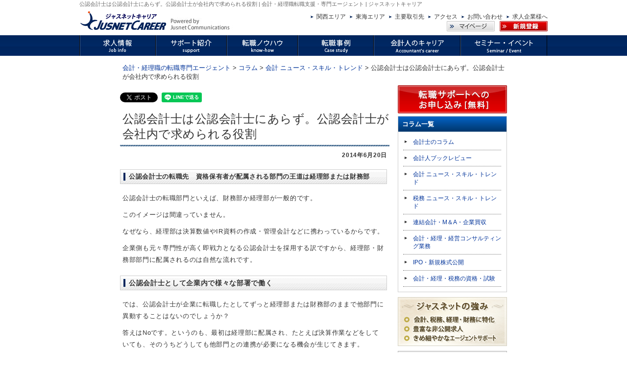

--- FILE ---
content_type: text/html; charset=utf8
request_url: https://career.jusnet.co.jp/column/column_0015.php
body_size: 48245
content:


			
<!DOCTYPE html PUBLIC "-//W3C//DTD XHTML 1.0 Transitional//EN" "http://www.w3.org/TR/xhtml1/DTD/xhtml1-transitional.dtd">
<html lang="ja">
<head>
	<meta http-equiv="Content-Language" content="ja">
	<meta http-equiv="Content-Type" content="text/html; charset=UTF-8;">
	<meta http-equiv="Content-Style-Type" content="text/css; charset=UTF-8;">
		<link rel="canonical" href="https://career.jusnet.co.jp/column/column_0015.php">
		<meta name="keywords" content="会計士,転職,ジャスネットキャリア">
	<meta name="description" content="公認会計士の転職部門といえば、財務部か経理部が一般的です。このイメージは間違っていません。なぜなら、経理部は決算数値やIR資料の作成・管理会計などに携わっているからです。企業側も元々専門性が高く即戦力となる公認会計士を採用する訳ですから、経理部・財務部部門に配属されるのは自然な流れです。">
	<meta name="author" content="ジャスネットコミュニケーションズ株式会社">
	<title>公認会計士は公認会計士にあらず。公認会計士が会社内で求められる役割 | 会計・経理職転職支援・専門エージェント | ジャスネットキャリア</title>
	<link rel="stylesheet" type="text/css" href="/css/base.css">
	<link rel="stylesheet" type="text/css" href="/css/content.css">
		<link rel="stylesheet" type="text/css" href="/column/css/column.css">
				<link rel="alternate" media="only screen and (max-width: 640px)" href="https://career.jusnet.co.jp/column/column_0015.php">
		<script type="text/javascript" src="/js/jquery-1.8.2.min.js"></script>
	<script type="text/javascript" src="/js/nav.js" charset="utf-8"></script>
	<!--<script type="text/javascript" src="/js/nav_no-floating.js" charset="utf-8"></script>-->
	<!-- google_tagmanager -->
	<script type="text/javascript" src="/js/google_tagmanager.js" ></script>
	<!-- /google_tagmanager -->
	<!-- tracking -->
</head>
<body>
<!-- header start -->
<div class="nav">
<div id="header">
<h1 id="tpr">公認会計士は公認会計士にあらず。公認会計士が会社内で求められる役割 | 会計・経理職転職支援・専門エージェント | ジャスネットキャリア</h1>
</div>

<ul class="clearfix">
<div id="header_link_area">
<div id="sitelogo"><a href="/"><img src="/imgs/site_logo.gif" alt="会計、税務、経理・財務分野の転職に強い転職支援ジャスネットキャリア"></a></div>

<div id="header_link">

<div class="header_arrow">
<a href="/corp/">求人企業様へ</a></div>
<div class="header_arrow">
<a href="https://www.jusnet.co.jp/qa.asp?URL=https://career.jusnet.co.jp/" onClick="window.open('https://www.jusnet.co.jp/qa.asp?URL=https://career.jusnet.co.jp/', '', 'width=540,height=560,toolbar=no,resizable=no,menubar=no,location=no,directories=no,scrollbars=yes'); return false;">お問い合わせ</a></div>
<div class="header_arrow">
<a href="http://www.jusnet.co.jp/about/map.html" target="_blank">アクセス</a></div>
<div class="header_arrow">
<a href="http://www.jusnet.co.jp/about/customers.html" target="_blank">主要取引先</a></div>
<div class="header_arrow">
<a href="/tokai/" onclick="_gaq.push(['_trackEvent','banner', 'click', 'PC_header_tokai', ,true]);">東海エリア</a></div>
<div class="header_arrow">
<a href="/kansai/" onclick="_gaq.push(['_trackEvent','banner', 'click', 'PC_header_kansai', ,true]);">関西エリア</a></div>
<div class="header_but">
<a href="https://signup.jusnet.co.jp/register?form_id=10" target="_blank"><img src="/imgs/top_entry_btn.gif" alt="新規登録"></a></div>
<div class="header_but">
<a href="https://www.jusnet.co.jp/authenticate/mypage/login.php" target="_blank"><img src="/imgs/top_login_btn.gif" alt="ログイン"></a></div>
</div><div class="clear"></div>
</div>
<!-- G-navi -->		
        <li>
        <img src="/imgs/g_navi01.gif" class="op100" onMouseOver="this.src='/imgs/g_navi01_on.gif'" onMouseOut="this.src='/imgs/g_navi01.gif'" alt="求人検索" border="0">
        <ul class="sub_nav">
          <li><a href="/search/"><span class="font_s">&#9654;　</span>求人検索 </a></li>
          <li><a href="/search/list.php?app[]=2"><span class="font_s">&#9654;　</span>直接応募できる求人 </a></li>
          <li><a href="/entry/ac_office/step_0_entry.php"><span class="font_s">&#9654;　</span>会計事務所の求人 </a></li>
          <li><a href="/kansai/"><span class="font_s">&#9654;　</span>関西エリアの転職</a></li>
          <li><a href="/tokai/"><span class="font_s">&#9654;　</span>東海エリアの転職</a></li>
          <li><a href="/cpa/"><span class="font_s">&#9654;　</span>公認会計士の転職</a></li>
          <li><a href="/tax/"><span class="font_s">&#9654;　</span>税理士の転職</a></li>
          <li><a href="/keiri/"><span class="font_s">&#9654;　</span>経理の転職</a></li>
		</ul>
        </li>
		<li><img src="/imgs/g_navi02.gif" class="op100" onMouseOver="this.src='/imgs/g_navi02_on.gif'" onMouseOut="this.src='/imgs/g_navi02.gif'" alt="サポート紹介" border="0">
          <ul class="sub_nav">
		   <li><a href="/support/"><span class="font_s">&#9654;　</span>転職サポート紹介</a></li>
			<li><a href="/support/scout"><span class="font_s">&#9654;　</span>スカウトサービス</a></li>
           <li><a href="/support/agent_tokyo.php"><span class="font_s">&#9654;　</span>エージェント紹介</a></li>
			<li><a href="/customer_voice/"><span class="font_s">&#9654;　</span>転職に成功された｢みなさまの声｣</a></li>
           <li><a href="/voice/index_tokyo.php"><span class="font_s">&#9654;　</span>ご登録者からの面談評価</a></li>
           <!--li><a href="/support/hikoukai.php"><span class="font_s">&#9654;　</span>非公開求人とは</a></li-->
           		   </ul>
           </li>
		<li><img src="/imgs/g_navi03.gif" class="op100" onMouseOver="this.src='/imgs/g_navi03_on.gif'" onMouseOut="this.src='/imgs/g_navi03.gif'" alt="転職ノウハウ" border="0">
           <ul class="sub_nav">
		   <li><a href="/knowhow/"><span class="font_s">&#9654;　</span>転職ノウハウ</a></li>
           <!--li><a href="/knowhow/resume.php"><span class="font_s">&#9654;　</span>履歴書・職務経歴書 自動作成ツール</a></li-->
                                 <li><a href="/knowhow/knowhow_step3.php"><span class="font_s">&#9654;　</span>履歴書の書き方</a></li>
           <li><a href="/knowhow/cv_index.php"><span class="font_s">&#9654;　</span>職務経歴書の書き方</a></li>
			<li><a href="/resume/keiri/">経理の職務経歴書テンプレートと書き方</a></li>
			<li><a href="/resume/tool/">履歴書・職務経歴書 自動作成ツール</a></li>
                                 		   <li><a href="/qa/cpa.php"><span class="font_s">&#9654;　</span>公認会計士　転職Q&amp;A</a></li>
		   <li><a href="/qa/tax.php"><span class="font_s">&#9654;　</span>税理士　転職Q&amp;A</a></li>
		   <li><a href="/qa/keiri.php"><span class="font_s">&#9654;　</span>経理　転職Q&amp;A</a></li>
           </ul>
           </li>
        <li><img src="/imgs/g_navi05.gif" class="op100" onMouseOver="this.src='/imgs/g_navi05_on.gif'" onMouseOut="this.src='/imgs/g_navi05.gif'" alt="転職事例" border="0">
        <ul class="sub_nav">
		   <li><a href="/case/"><span class="font_s">&#9654;　</span>転職事例</a></li>
           <li><a href="/case/index_kaikei.php"><span class="font_s">&#9654;　</span>公認会計士の転職事例</a></li>
		   <li><a href="/case/index_zeiri.php"><span class="font_s">&#9654;　</span>税理士の転職事例</a></li>
           <li><a href="/case/index_keiri.php"><span class="font_s">&#9654;　</span>経理の転職事例</a></li>
           <li><a href="/case/index_consulting.php"><span class="font_s">&#9654;　</span>コンサルタントの転職事例</a></li>
           <li><a href="/case/index_other.php"><span class="font_s">&#9654;　</span>IR・人事・労務の転職事例</a></li>
		   </ul>
           </li>
        <li><img src="/imgs/g_navi06.gif" class="op100" onMouseOver="this.src='/imgs/g_navi06_on.gif'" onMouseOut="this.src='/imgs/g_navi06.gif'" alt="会計人のキャリア" border="0">
           <ul class="accountants_carrier_nav">
		   <li class="accountants_carrier_nav_li"><a href="/magazine/magazine_index.php"><span class="font_s">&#9654;　</span>アカウンタンツマガジン</a></li>
		   <li class="accountants_carrier_nav_li"><a href="/careermatrix/"><span class="font_s">&#9654;　</span>キャリアマトリックス</a></li>
			<li class="accountants_carrier_nav_li"><a href="/lp/cpa_career_plan/"><span class="font_s">&#9654;　</span>公認会計士のキャリアマップ</a></li>
		   </ul>
		  </li>
<li class="last"><img src="/imgs/g_navi04.gif" class="op100" onMouseOver="this.src='/imgs/g_navi04_on.gif'" onMouseOut="this.src='/imgs/g_navi04.gif'" alt="セミナー・イベント" border="0">
<ul class="sub_nav">
		   <li><a href="/event/"><span class="font_s">&#9654;　</span>会計士・税理士のセミナー/イベント</a></li>
<li><a href="/event/index_k.php"><span class="font_s">&#9654;　</span>関西のセミナー/イベント</a></li>
           <li><a href="/event/index.php#kobetsu_link"><span class="font_s">&#9654;　</span>個別登録会</a></li>
           </ul>
           </li>        
		</ul>
<!-- /G-navi-->
<!-- /#nav --></div>
<!-- header end --><div id="wrapper">
	<div id="path">
		<a href="/">会計・経理職の転職専門エージェント</a> > <a href="/column/index.php">コラム</a>  > <a href="/column/index_accounting.php">会計 ニュース・スキル・トレンド</a> > 公認会計士は公認会計士にあらず。公認会計士が会社内で求められる役割	</div>

	<div id="contents">
		<div id="column">
			<div class="sns_link clearfix">
	<a href="https://twitter.com/share" class="twitter-share-button" data-lang="ja" data-hashtags="会計士">ツイート</a>
	<script>!function(d,s,id){var js,fjs=d.getElementsByTagName(s)[0],p=/^http:/.test(d.location)?'http':'https';if(!d.getElementById(id)){js=d.createElement(s);js.id=id;js.src=p+'://platform.twitter.com/widgets.js';fjs.parentNode.insertBefore(js,fjs);}}(document, 'script', 'twitter-wjs');</script>

	<div id="fb-root"></div>
	<script>(function(d, s, id) {
	  var js, fjs = d.getElementsByTagName(s)[0];
	  if (d.getElementById(id)) return;
	  js = d.createElement(s); js.id = id;
	  js.src = "https://connect.facebook.net/ja_JP/sdk.js#xfbml=1&version=v2.5";
	  fjs.parentNode.insertBefore(js, fjs);
	}(document, 'script', 'facebook-jssdk'));</script>
	<div class="float_l">
	<div class="fb-like" data-layout="button_count" data-action="like" data-show-faces="true" data-share="true"></div>
	</div>

	<div class="float_l">
	<div class="line-it-button" style="display: none;" data-type="share-a" data-lang="ja" ></div>
	<script src="https://scdn.line-apps.com/n/line_it/thirdparty/loader.min.js" async="async" defer="defer" ></script>
	</div>

	<!--hatena-->
	<div class="float_l">
	<a href="https://b.hatena.ne.jp/entry/" class="hatena-bookmark-button" data-hatena-bookmark-layout="standard-balloon" data-hatena-bookmark-lang="ja" title="このエントリーをはてなブックマークに追加"><img src="https://b.st-hatena.com/images/entry-button/button-only@2x.png" alt="このエントリーをはてなブックマークに追加" width="20" height="20" style="border: none;" /></a><script type="text/javascript" src="https://b.st-hatena.com/js/bookmark_button.js" charset="utf-8" async="async"></script>
	</div>
</div>			
						<h2 class="h2_title">公認会計士は公認会計士にあらず。公認会計士が会社内で求められる役割</h2>
						
			  <p class="day">2014年6月20日</p>
			
			<h2 style="font-size:13px;">公認会計士の転職先　資格保有者が配属される部門の王道は経理部または財務部</h2>
			<p class="comment">
			公認会計士の転職部門といえば、財務部か経理部が一般的です。</p>
            
            <p class="comment">このイメージは間違っていません。</p> <p class="comment">なぜなら、経理部は決算数値やIR資料の作成・管理会計などに携わっているからです。</p>
<p class="comment clear">企業側も元々専門性が高く即戦力となる公認会計士を採用する訳ですから、経理部・財務部部門に配属されるのは自然な流れです。

			</p>
            
            <h2>公認会計士として企業内で様々な部署で働く</h2>
            <p class="comment">では、公認会計士が企業に転職したとしてずっと経理部または財務部のままで他部門に異動することはないのでしょうか？</p>
             <p class="comment">答えはNoです。というのも、最初は経理部に配属され、たとえば決算作業などをしていても、そのうちどうしても他部門との連携が必要になる機会が生じてきます。</p>
              <p class="comment">他部門から送付された数字の根拠が分からない、資料の見方が分からない、事前依頼資料にはないが追加で他部門に依頼する必要が生じた、などです。</p>
            <p class="comment">公認会計士としてのキャリアスタート時に行う業務は数字を作る、監査をするということですが、年次や職階があがるにつれ、求められる能力も変わっていきます。<br />各部門との連携も求められる能力の一つでしょう。</p>
             <p class="comment">そのうち、商品企画に呼ばれるケースもあるそうです。たとえば、新商品を開発するのにどの程度売れるのか？　管理会計や原価企画の面で公認会計士が会議に呼ばれるケースもあるのです。</p>
            
            <h2>公認会計士として必要なスキル</h2>
              <p class="comment">公認会計士として必要なスキルはズバリ、コミュニケーション能力です。<br />コミュニケーション能力といっても、他部門の社員と会話して仕事を円滑に進める能力だけではありません。</p>
               <p class="comment">
プレゼンテーションの資料を作成して相手に分かりやすくかつ手短に伝える能力もその一つです。<br />ちょっとしたメモを分かりやすく作成するのもコミュニケーション能力の一つでしょう。</p>

<p class="comment">このような能力は、監査法人にいても高めることは可能です。</p>

 <p class="comment">企業担当者に資料依頼する時に、分かりやすく説明することも大切な能力です。<br />たとえば、単に「●●の資料をお願いします。」というのではなく、「●●の資料をお願いします。なぜなら、▲▲ということを確かめたいからです」と一言添えるとか、依頼資料を分かりやすくメモ書きで渡すなど、ほんの一工夫で良いのです。</p><p class="comment">伝え方一つで対応する企業担当者の気持ちも変わります。<br />
自分の仕事を円滑に進めるためにも、ちょっとしたコミュニケーションに気を配る。こういった能力を持つ会計士への潜在的な需要はかなり高いと考えています。</p>




			<p class="comment_right">公認会計士　李 顕史</p>
		<div class="sns_link clearfix">
	<a href="https://twitter.com/share" class="twitter-share-button" data-lang="ja" data-hashtags="会計士">ツイート</a>
	<script>!function(d,s,id){var js,fjs=d.getElementsByTagName(s)[0],p=/^http:/.test(d.location)?'http':'https';if(!d.getElementById(id)){js=d.createElement(s);js.id=id;js.src=p+'://platform.twitter.com/widgets.js';fjs.parentNode.insertBefore(js,fjs);}}(document, 'script', 'twitter-wjs');</script>

	<div id="fb-root"></div>
	<script>(function(d, s, id) {
	  var js, fjs = d.getElementsByTagName(s)[0];
	  if (d.getElementById(id)) return;
	  js = d.createElement(s); js.id = id;
	  js.src = "https://connect.facebook.net/ja_JP/sdk.js#xfbml=1&version=v2.5";
	  fjs.parentNode.insertBefore(js, fjs);
	}(document, 'script', 'facebook-jssdk'));</script>
	<div class="float_l">
	<div class="fb-like" data-layout="button_count" data-action="like" data-show-faces="true" data-share="true"></div>
	</div>

	<div class="float_l">
	<div class="line-it-button" style="display: none;" data-type="share-a" data-lang="ja" ></div>
	<script src="https://scdn.line-apps.com/n/line_it/thirdparty/loader.min.js" async="async" defer="defer" ></script>
	</div>

	<!--hatena-->
	<div class="float_l">
	<a href="https://b.hatena.ne.jp/entry/" class="hatena-bookmark-button" data-hatena-bookmark-layout="standard-balloon" data-hatena-bookmark-lang="ja" title="このエントリーをはてなブックマークに追加"><img src="https://b.st-hatena.com/images/entry-button/button-only@2x.png" alt="このエントリーをはてなブックマークに追加" width="20" height="20" style="border: none;" /></a><script type="text/javascript" src="https://b.st-hatena.com/js/bookmark_button.js" charset="utf-8" async="async"></script>
	</div>
</div>  <div class="clear mb15">
</div>

<!--会計 ニュース・スキル・トレンド  新着３件-->
<div class="gray_bg mb15">
<dl class="columu_category2">
<dt>会計 ニュース・スキル・トレンドの新着記事</dt>
                    <dd><div class="f_left">2017.11.24</div><div class="f_right"><a href="/column/column_0300.php">「監査報告書の透明化」を考える</a></div></dd> 
                    <dd><div class="f_left">2017.11.16</div><div class="f_right"><a href="/column/column_0298.php">政府の成長戦略　会計士に期待される役割とは？</a></div></dd> 
                    <dd><div class="f_left">2017.11.09</div><div class="f_right"><a href="/column/column_0296.php">グローバル市場で存在感増す議決権行使助言会社の動きに注目</a></div></dd>                    
                    <dd><div class="f_left">2017.10.11</div><div class="f_right"><a href="/column/column_0290.php">仮想通貨と会計・税務の最新事情　会計士業務への影響は？</a></div></dd>
                    <dd><div class="f_left">2017.10.03</div><div class="f_right"><a href="/column/column_0289.php">クラウドファンディングの会計税務とコンサル事情</a></div></dd>
                    <dd><div class="f_left">2017.09.05</div><div class="f_right"><a href="/column/column_0285.php">「ザ・コンサルタント」でも描写　会計士の財務調査業務の価値の高さ</a></div></dd>
                    <dd><div class="f_left">2017.08.30</div><div class="f_right"><a href="/column/column_0284.php">社会福祉法人への会計監査人による監査導入で高まる需要</a></div></dd>
                    <dd><div class="f_left">2017.08.01</div><div class="f_right"><a href="/column/column_0280.php">会計士注目　財務会計基準機構が「国際会計人材ネットワーク」設立</a></div></dd>
                    <dd><div class="f_left">2017.06.27</div><div class="f_right"><a href="/column/column_0275.php">会計士の注目スキル　「フォレンジック」業務とは何か？</a></div></dd>
                    <dd><div class="f_left">2017.06.19</div><div class="f_right"><a href="/column/column_0274.php">国際機関の事務局設置　日本IFIARネットワークの意義とは？</a></div></dd>
                    <dd><div class="f_left">2017.05.22</div><div class="f_right"><a href="/column/column_0270.php">中企庁「事業承継ガイドライン」をM&amp;A業務に活かす</a></div></dd>
                    <dd><div class="f_left">2017.05.15</div><div class="f_right"><a href="/column/column_0269.php">金融庁　監査法人のガバナンス・コードから見る会計士の役割</a></div></dd>
                    <dd><div class="f_left">2017.04.24</div><div class="f_right"><a href="/column/column_0266.php">会計士のM&amp;A実務でも必須知識「少数株主権」を知る</a></div></dd>
                    <dd><div class="f_left">2017.04.17</div><div class="f_right"><a href="/column/column_0265.php">合格者9年ぶり増加　平成28年公認会計士試験と業界の動向</a></div></dd>
                    <dd><div class="f_left">2017.03.21</div><div class="f_right"><a href="/column/column_0261.php">NPV、IRRとは？会計士が重視する投資採択基準</a></div></dd>
                    <dd><div class="f_left">2017.03.13</div><div class="f_right"><a href="/column/column_0260.php">会計士のアドバイスが「内部留保」の考え方を変える</a></div></dd>
                    <dd><div class="f_left">2017.02.20</div><div class="f_right"><a href="/column/column_0257.php">公認会計士、税理士の一般企業経理部での優位性、年収面での優遇等について</a></div></dd>
                    <dd><div class="f_left">2017.02.06</div><div class="f_right"><a href="/column/column_0255.php">地方創生との関係は？中小企業M&amp;Aの課題と可能性を探る	</a></div></dd>
                    <dd><div class="f_left">2017.01.30</div><div class="f_right"><a href="/column/column_0254.php">M&amp;A&amp;Dとは？　会社再編手法としての事業分離に注目</a></div></dd>
                    <dd><div class="f_left">2017.01.05</div><div class="f_right"><a href="/column/column_0247.php">インバウンド需要をつかむ　民泊コンサルティング</a></div></dd>
                    <dd><div class="f_left">2016.12.26</div><div class="f_right"><a href="/column/column_0246.php">「会計基準の選択に関する基本的な考え方」にみるIFRS適用状況</a></div></dd>
                    <dd><div class="f_left">2016.11.28</div><div class="f_right"><a href="/column/column_0242.php">注目度増すCRE戦略における会計士の役割とは？</a></div></dd>
                    <dd><div class="f_left">2016.11.21</div><div class="f_right"><a href="/column/column_0241.php">バリュエーションのアプローチと会計士への高い期待</a></div></dd>
                    <dd><div class="f_left">2016.11.14</div><div class="f_right"><a href="/column/column_0240.php">会計士の税理士資格付与要件の厳格化を前向きにとらえる</a></div></dd>
                    
                    
                    <dd><div class="f_left">2016.10.31</div>
                    <div class="f_right"><a href="/column/column_0252.php">2016年上半期レポート（首都圏）</a></div></dd>
                    <dd><div class="f_left">2016.10.31</div><div class="f_right"><a href="/column/column_0251.php">2016年上半期レポート（関西）</a></div></dd>
                    <dd><div class="f_left">2016.10.31</div><div class="f_right"><a href="/column/column_0250.php">2016年上半期レポート（東海）</a></div></dd>
                    
                    
                    <dd><div class="f_left">2016.10.24</div><div class="f_right"><a href="/column/column_0237.php">グループ企業の責任の在り方が変わる　多重代表訴訟制度の意義とは？</a></div></dd>
                    <dd><div class="f_left">2016.10.17</div><div class="f_right"><a href="/column/column_0236.php">「日本再興戦略2016」に見る会計士の役割とは？</a></div></dd>
                    <dd><div class="f_left">2016.10.11</div><div class="f_right"><a href="/column/column_0235.php">2016年度下期　公認会計士の転職市場での優位性と今後の展望</a></div></dd>
                    <dd><div class="f_left">2016.09.13</div><div class="f_right"><a href="/column/column_0231.php">事業再生手法としての100%減資の意義と実務内容</a></div></dd>
                    <dd><div class="f_left">2016.09.06</div><div class="f_right"><a href="/column/column_0230.php">会計士が注目　新株予約権の活用法と実務</a></div></dd>
                    <dd><div class="f_left">2016.08.29</div><div class="f_right"><a href="/column/column_0229.php">会計士の活躍の場「会計監査人設置会社」の基礎知識</a></div></dd>
                    <dd><div class="f_left">2016.08.08</div><div class="f_right"><a href="/column/column_0226.php">平成27年度公認会計士修了考査　合格者の状況と影響は？</a></div></dd>
                    <dd><div class="f_left">2016.08.01</div><div class="f_right"><a href="/column/column_0225.php">会計士も活躍　株式交換・株式移転についての基礎知識</a></div></dd>
                    <dd><div class="f_left">2016.07.25</div><div class="f_right"><a href="/column/column_0222.php">会計士が官民連携の橋渡し　公的事業アドバイザリーとは</a></div></dd>
                    <dd><div class="f_left">2016.07.04</div><div class="f_right"><a href="/column/column_0219.php">M&amp;A支援の必須知識　組織再編の手続きを知る</a></div></dd>
                    <dd><div class="f_left">2016.06.27</div><div class="f_right"><a href="/column/column_0218.php">社外取締役の設置義務のある会社形態をおさらいする</a></div></dd>
                    <dd><div class="f_left">2016.05.30</div><div class="f_right"><a href="/column/column_0214.php">中小企業M&amp;Aに注目集まる　会計士に期待される役割とは？</a></div></dd>
                    <dd><div class="f_left">2016.05.26</div><div class="f_right"><a href="/column/column_0213.php">課徴金事例から見るインサイダー取引の特徴</a></div></dd>
                    <dd><div class="f_left">2016.04.28</div><div class="f_right"><a href="/column/column_0206.php">上場企業だけではないIFRSと中小企業の関係</a></div></dd>
                    <dd><div class="f_left">2016.04.25</div><div class="f_right"><a href="/column/column_0205.php">デリバティブとヘッジ会計　知識と経験のある会計士に需要</a></div></dd>
                    <dd><div class="f_left">2016.04.07</div><div class="f_right"><a href="/column/column_0200.php">会計士が知っておきたい　会社の法的紛争を解決するADR機関</a></div></dd>
                    <dd><div class="f_left">2016.04.04</div><div class="f_right"><a href="/column/column_0199.php">株主総会日程分散化と会計士業務</a></div></dd>
                    <dd><div class="f_left">2016.03.31</div><div class="f_right"><a href="/column/column_0198.php">会計士の必須知識「メザニンファイナンス」とは？</a></div></dd>
                    <dd><div class="f_left">2016.03.29</div><div class="f_right"><a href="/column/column_0197.php">会計士が事業継続マネジメントで期待される業務</a></div></dd>
                    <dd><div class="f_left">2016.03.24</div><div class="f_right"><a href="/column/column_0196.php">会計士が押さえておきたい種類株式の類型と利用ケース</a></div></dd>
                    <dd><div class="f_left">2016.03.03</div><div class="f_right"><a href="/column/column_0190.php">EUで導入　監査法人のローテーションとは</a></div></dd>
                    <dd><div class="f_left">2016.02.29</div><div class="f_right"><a href="/column/column_0189.php">M&amp;A、企業再編の手法選択　会計士の強力なスキルに</a></div></dd>
                    <dd><div class="f_left">2016.02.25</div><div class="f_right"><a href="/column/column_0188.php">ライツ・オファリングによる増資　公認会計士が知識を提供</a></div></dd>
                    <dd><div class="f_left">2016.02.04</div><div class="f_right"><a href="/column/column_0182.php">監査役への就任　監査経験のある会計士に期待</a></div></dd>
                    <dd><div class="f_left">2016.02.01</div><div class="f_right"><a href="/column/column_0181.php">非上場化を選ぶ企業　会計士として支援できること</a></div></dd>
                    
                    <dd><div class="f_left">2016.01.28</div><div class="f_right"><a href="/column/column_0180.php">不正会計　「押し込み」「バイセル」「マスキング」とは？</a></div></dd>
                    <dd><div class="f_left">2016.01.25</div><div class="f_right"><a href="/column/column_0179.php">会計士の役員就任で注目　D&amp;O保険とは何か？</a></div></dd>
                    
                    <dd><div class="f_left">2016.01.21</div><div class="f_right"><a href="/column/column_0178.php">金融行政方針から見る、当局から監査への視点</a></div></dd>
                    
                    <dd><div class="f_left">2015.12.21</div><div class="f_right"><a href="/column/column_0171.php">M&amp;A、IFRSの実務　決算期の統一ニーズが高まる	</a></div></dd>

                    <dd><div class="f_left">2015.12.17</div><div class="f_right"><a href="/column/column_0170.php">企業年金制度改正の行方と会計士の役割</a></div></dd>

                    <dd><div class="f_left">2015.12.14</div><div class="f_right"><a href="/column/column_0169.php">内部監査業務に特有のスキル・技術とは？</a></div></dd>

                    <dd><div class="f_left">2015.12.10</div><div class="f_right"><a href="/column/column_0168.php">日本企業の「資本コスト」が注目される背景とは？</a></div></dd>

                    <dd><div class="f_left">2015.12.08</div><div class="f_right"><a href="/column/column_0167.php">CMS（キャッシュマネジメントシステム）と会計士業務</a></div></dd>

                    <dd><div class="f_left">2015.11.16</div><div class="f_right"><a href="/column/column_0161.php">「ものづくり産業研究会報告書」に見る関西の製造業の未来</a></div></dd>

                    <dd><div class="f_left">2015.11.12</div><div class="f_right"><a href="/column/column_0160.php">公認会計士合格者減少　多様な企業で人材獲得競争</a></div></dd>

                    <!--<dd><div class="f_left">2015.11.10</div><div class="f_right"><a href="/column/column_0159.php">会計監査とマイナンバーの関係とは？</a></div></dd>-->

                  <!--<dd><div class="f_left">2015.11.05</div><div class="f_right"><a href="/column/column_0158.php">日本公認会計士協会　税制改正要望をチェック</a></div></dd>-->

                    <dd><div class="f_left">2015.11.02</div><div class="f_right"><a href="/column/column_0157.php">IPO件数は堅調　会計士の上場支援業務に集まる期待</a></div></dd>

                    <dd><div class="f_left">2015.10.29</div><div class="f_right"><a href="/column/column_0156.php">監査役から会計監査人への「質問例」から見えてくるもの</a></div></dd>

                   <!-- <dd><div class="f_left">2015.10.13</div><div class="f_right"><a href="/column/column_0151.php">女性会計士の活躍の場が広がる　監査法人からの注目度は？</a></div></dd>-->

                   <!--<dd><div class="f_left">2015.10.08</div><div class="f_right"><a href="/column/column_0150.php">米国会計士(USCPA)志望者の声から探る実態</a></div></dd>-->

                    <dd><div class="f_left">2015.10.05</div><div class="f_right"><a href="/column/column_0149.php">JMIS （J-IFRS）の策定は公認会計士にどう影響するか</a></div></dd>

                    <dd><div class="f_left">2015.10.02</div><div class="f_right"><a href="/column/column_0148.php">改正会社法で新設　監査等委員会設置会社の可能性とは？</a></div></dd>

                    <dd><div class="f_left">2015.09.03</div><div class="f_right"><a href="/column/column_0141.php">世界から注目される大阪取引所のデリバティブ市場</a></div></dd>

                    <dd><div class="f_left">2015.08.27</div><div class="f_right"><a href="/column/column_0139.php">2014年度「不適切な会計・経理を開示した上場企業」調査を読む</a></div></dd>

                    <dd><div class="f_left">2015.08.24</div><div class="f_right"><a href="/column/column_0138.php">経済産業省「伊藤レポート」最終報告　CFOの重要性を強調</a></div></dd>

                    <dd><div class="f_left">2015.08.20</div><div class="f_right"><a href="/column/column_0137.php">会計士業務としての学校監査・会計業務に注目する</a></div></dd>

                    <dd><div class="f_left">2015.08.18</div><div class="f_right"><a href="/column/column_0136.php">会計士必読「コーポレートガバナンス・コード」の特徴とは？</a></div></dd>

                    <dd><div class="f_left">2015.07.17</div><div class="f_right"><a href="/column/column_0126.php">日本公認会計士協会が社外役員の紹介制度を開始</a></div></dd>

                    <dd><div class="f_left">2015.07.13</div><div class="f_right"><a href="/column/column_0125.php">「平成27年度監査事務所等モニタリング基本計画」を策定</a></div></dd>

                    <!--<dd><div class="f_left">2015.06.08</div><div class="f_right"><a href="/column/column_0115.php">監査報酬の価格競争と、会計士の社会的使命</a></div></dd>-->

                    <dd><div class="f_left">2015.06.01</div><div class="f_right"><a href="/column/column_0113.php">関空のLCC国際線が存在感増す　民間売却でさらなる発展に期待</a></div></dd>

                    <dd><div class="f_left">2015.05.19</div><div class="f_right"><a href="/column/column_0107.php">農協改革で監査業務が変わる　会計士への影響は？</a></div></dd>

                    <dd><div class="f_left">2015.04.27</div><div class="f_right"><a href="/column/column_0102.php">公会計基準統一で、本格化する監査法人の動き</a></div></dd>

                    <dd><div class="f_left">2015.04.15</div><div class="f_right"><a href="/column/column_0099.php">PE・VC業務で公認会計士が担う重要な役割</a></div></dd>

                    <dd><div class="f_left">2015.04.09</div><div class="f_right"><a href="/column/column_0098.php">製薬業界の会計業務の特質</a></div></dd>
                    
                    <dd><div class="f_left">2015.04.06</div><div class="f_right"><a href="/column/column_0097.php">会計士が支援するCSR・CSV報告</a></div></dd>

                    <dd><div class="f_left">2015.04.02</div><div class="f_right"><a href="/column/column_0096.php">民法改正で会計士業務への影響はあるか？</a></div></dd>

                    <dd><div class="f_left">2015.03.30</div><div class="f_right"><a href="/column/column_0095.php">社外取締役に関する会社法改正　会計士への影響は？</a></div></dd>

                    <dd><div class="f_left">2015.03.13</div><div class="f_right"><a href="/column/column_0090.php">会計士に朗報　改正金商法で新規上場がしやすくなる？</a></div></dd>
                    
                    <dd><div class="f_left">2015.02.23</div><div class="f_right"><a href="/column/column_0084.php">Trustサービス 会計士業務への期待</a></div></dd>
					
                    <dd><div class="f_left">2015.02.19</div><div class="f_right"><a href="/column/column_0083.php">会計士が任意監査を行うことのメリットとは</a></div></dd>
					
                    <dd><div class="f_left">2015.02.16</div><div class="f_right"><a href="/column/column_0082.php">監査法人のリファード業務とは</a></div></dd>
                    
                    <dd><div class="f_left">2015.01.29</div><div class="f_right"><a href="/column/column_0077.php">設備投資が増加する見込み？　関西経済動向から読み解く会計士の役割</a></div></dd>

					<dd><div class="f_left">2015.01.26</div><div class="f_right"><a href="/column/column_0076.php">実地棚卸の経験は会計士の宝</a></div></dd>
                    
                    <dd><div class="f_left">2015.01.19</div><div class="f_right"><a href="/column/column_0074.php">公認会計士の仕事　金融機関へのアドバイザリー業務とは</a></div></dd>

					<dd><div class="f_left">2015.01.16</div><div class="f_right"><a href="/column/column_0073.php">企業のジョブローテーションにおける会計士の役割</a></div></dd>
                    
                    <dd><div class="f_left">2014.12.11</div><div class="f_right"><a href="/column/column_0065.php">CAAT（コンピュータ利用監査技法）で内部監査はどう変わる</a></div></dd>

					<dd><div class="f_left">2014.12.09</div><div class="f_right"><a href="/column/column_0064.php">事業再生業務　CROの役割とは</a></div></dd>

					<dd><div class="f_left">2014.12.04</div><div class="f_right"><a href="/column/column_0063.php">企業の不祥事はなぜ起こる？不正のトライアングルで考える</a></div></dd>
                    
                    <dd><div class="f_left">2014.11.20</div><div class="f_right"><a href="/column/column_0059.php">会計士の英語学習　最適の方法は？</a></div></dd>
                    
                    <dd><div class="f_left">2014.11.04</div><div class="f_right"><a href="/column/column_0054.php">キャリアごとに変わる？　会計士に必要なスキル</a></div></dd>
                    
                    <dd><div class="f_left">2014.10.27</div><div class="f_right"><a href="/column/column_0052.php">監査法人に所属する会計人の課題とは？</a></div></dd>
                    
                    <dd><div class="f_left">2014.10.17</div><div class="f_right"><a href="/column/column_0049.php">ERMとは？　リスクマネジメントにおける会計士の役割</a></div></dd>
                    
                    <dd><div class="f_left">2014.07.17</div><div class="f_right"><a href="/column/column_0023.php">財務会計コンサルタントによる予算の策定業務</a></div></dd>
                    
                    <dd><div class="f_left">2014.07.07</div><div class="f_right"><a href="/column/column_0020.php">内部統制におけるITの役割</a></div></dd>
                    
                    <dd><div class="f_left">2014.06.26</div><div class="f_right"><a href="/column/column_0017.php">企業内でシステム監査経験が役立つシーンとは？</a></div></dd>
                    
                    <dd><div class="f_left">2014.06.23</div><div class="f_right"><a href="/column/column_0016.php">格付けされる企業サイドからみた公認会計士の役割</a></div></dd>

					<dd><div class="f_left">2014.06.20</div><div class="f_right"><a href="/column/column_0015.php">公認会計士は公認会計士にあらず。公認会計士が会社内で求められる役割</a></div></dd>
                    
                    <dd><div class="f_left">2014.06.10</div><div class="f_right"><a href="/column/column_0012.php">有効性評価が実施可能な体制の整備</a></div></dd>
                    
                    <dd><div class="f_left">2014.05.22</div><div class="f_right"><a href="/column/column_0007.php">会計の専門性の高まり</a></div></dd>

					<dd><div class="f_left">2014.05.19</div><div class="f_right"><a href="/column/column_0006.php">国際財務報告基準（IFRS）への対応</a></div></dd>

					<dd><div class="f_left">2014.03.19</div><div class="f_right"><a href="/column/column_0004.php">【IFRS】適用企業が増える！？</a></div></dd>
            </dl>
</div>
<!--//-->

<!--ランキング  上位５件-->
<div class="gray_bg mb15">
<dl class="columu_ranking">
<dt>アクセスランキング</dt>
                    <dd><div class="f_left">2016.03.08</div><div class="f_right"><a href="column_0191.php">個人だけではないマイナンバー　法人番号はどう使う？</a></div></dd>
                    <dd><div class="f_left">2016.02.12</div><div class="f_right"><a href="column_0184.php">所得税・消費税調査にみる税務調査スタイルの変化</a></div></dd>
                    <dd><div class="f_left">2016.01.18</div><div class="f_right"><a href="column_0177.php">
平成27年度税理士試験結果発表　業界への影響は？</a></div></dd>
                    
                    <dd><div class="f_left">2015.05.28</div><div class="f_right"><a href="column_0112.php">国際間電子商取引に適用　リバースチャージとは何か</a></div></dd>
                    <dd><div class="f_left">2015.04.24</div><div class="f_right"><a href="column_0101.php">税理士・会計士が注目する国際資格　公認内部監査人（CIA）とは？</a></div></dd>
                                      
                    <!--<dd><div class="f_left">2014.05.29</div><div class="f_right"><a href="column_0002.php">厳しい税理士業界。成功のトレンドは新しい「アライアンス」と「差別化」</a></div></dd>-->
</dl>
</div><!--//-->

<!--アカウンタンツマガジン　最新号-->
<!--//-->
		</div>
		<div id="entry_wide">
<div class="text"><a href="/"><b>会計、税理、経理・財務分野の転職</b></a>に強いジャスネットキャリア。プロのエージェントが転職を無料でサポート致します。</div>
<dl class="entry_wide_right">
<!--<dt>転職・キャリアプランのご相談はこちら</dt>-->
<dd><a href="https://signup.jusnet.co.jp/register?form_id=10" target="_blank"><img src="/imgs/new_touroku_btn.jpg" alt="経理会計の転職に特化した無料転職サポートに申し込む"></a></dd>
</dl><br class="clear">
</div>	</div>

	<div id="right_navi">
	<!-- entry_side start -->
<div class="entryBtn_b"><a href="https://signup.jusnet.co.jp/register?form_id=10" target="_blank"><img src="/imgs/entry_btn_b.gif" alt="無料転職サポートに申し込む"></a></div>
<!-- entry_side end -->

<!-- column_menu start -->

<div id="right_naviField">
<a href="/column/index.php" class="text_link"><h2>コラム一覧</h2></a>
<div id="right_submenu">

<div class="right_submenu_cont"><a href="/column/index_accountants.php">会計士のコラム</a></div>

<div class="right_submenu_cont"><a href="/column/index_books.php">会計人ブックレビュー</a></div>

<div class="right_submenu_cont"><a href="/column/index_accounting.php">会計 ニュース・スキル・トレンド
</a></div>

<div class="right_submenu_cont"><a href="/column/index_tax.php">税務 ニュース・スキル・トレンド
</a></div>
                    
<div class="right_submenu_cont"><a href="/column/index_MandA.php">連結会計・M＆A・企業買収
</a></div>                    

<div class="right_submenu_cont"><a href="/column/index_consulting.php">会計・経理・経営コンサルティング業務
</a></div>

<div class="right_submenu_cont"><a href="/column/index_ipo.php">IPO・新規株式公開
</a></div>

<div class="right_submenu_cont"><a href="/column/index_licence.php">会計・経理・税務の資格・試験
</a></div>
					
</div>
</div>

<!-- column_menu end -->	<p style="padding:0;margin:0 0 10px">
    <a href="/support/tsuyomi.asp">
        <img src="/imgs/side/banner-tsuyomi223x100.jpg" alt="ジャスネットの強み">
    </a>
</p>
<p style="padding:0;margin:0">
    <a href="/magazine/magazine_index.php">
        <img src="/imgs/side/banner-magazine223x100.jpg" alt="【閲覧無料】会計プロフェッションのヒューマンドキュメント誌「アカウンタンツマガジン」">
    </a>
</p>
<p class="p_mark">
    <a href="http://privacymark.jp/" target="_blank">
        <img src="https://img.jusnet.co.jp/corporate/common/mark01.png" alt="ジャスネットコミュニケーションズ株式会社プライバシーマーク">
    </a>
    ジャスネットコミュニケーションズ株式会社は、「プライバシーマーク」使用許諾事業者として認定されています。
</p>
<br class="clear">
<p class="yuryoshokai">
    <a href="https://www.jesra.or.jp/yuryoshokai/" target="_blank">
        <img src="/imgs/side/yuryoshokai.jpg" alt="ジャスネットコミュニケーションズ株式会社　職業紹介優良事業者">
    </a>
    ジャスネットコミュニケーションズ株式会社は、職業紹介優良事業者として認定されています。
</p>
<br class="clear">	</div>
</div>

<div>
	<p id="page-top"><a href="#wrap">&uarr; PAGE TOP</a></p>
</div>

<div id="footer">
	<!-- footer start -->
<div class="height_space">&nbsp;</div>
<div id="footer_wide">
	<p>
		<a href="/">トップ</a>｜<a href="/search/list.php?jobc_w=job1_1">経理・財務 求人情報</a>｜<a href="/search/list.php?kinmuchi%5B%5D=%E5%A4%A7%E9%98%AA%E5%BA%9C&jobc_w=job1_1&keyword=&age=&job_search.x=55&job_search.y=33">大阪・関西 経理求人</a>｜<a href="/search/list.php?licence=0">公認会計士 求人</a>｜<a href="/search/list.php?licence=1">公認会計士試験合格 求人</a>｜<a href="/search/list.php?licence=4">USCPA 求人情報</a>｜<a href="/search/list.php?icence=2">税理士 求人</a>｜<a href="/search/list.php?licence=3">税理士試験科目合格 求人</a>｜<a href="/search/list.php?licence=6">簿記検定合格 求人</a>
		<br>
		<a href="/search/">求人検索</a>｜<a href="/support/">サポート紹介</a>｜ <a href="/knowhow/">転職ノウハウ</a>｜<a href="/corp/">求人企業様へ</a>｜<a href="/workers-user.asp">取扱職種の範囲等(求職者の方へ)</a>｜<a href="https://career.jusnet.co.jp/about_inquiry/">お問い合わせ</a>｜ <a href="http://www.jusnet.co.jp/privacy/" target="_blank">個人情報保護方針・個人情報の取り扱いについて</a>｜<a href="http://www.jusnet.co.jp/about/" target="_blank">会社情報</a>
	</p>
</div>
    
<div id="footer_gray">
	<ul>
		<li><a href="/">ジャスネットキャリア</a></li>
		<li><a href="https://staff.jusnet.co.jp/" target="_blank">ジャスネットスタッフ</a></li>
		<li><a href="https://edu.jusnet.co.jp/" target="_blank">経理実務の学校</a></li>
		<li><a href="https://www.jusnet.co.jp/kusuri/" target="_blank">経理の薬</a></li>
		<li><a href="https://www.jusnet.co.jp/hrm/" target="_blank">アウトソーシング</a></li>
		<li><a href="https://www.jusnet.co.jp/business/" target="_blank">ビジネス文書の森</a></li>
	</ul>
</div>

<div id="footer_narrow">
	<div class="footer_logo">
		<a href="http://www.jusnet.co.jp/" target="_blank"><img src="/imgs/coop_logo.png" /><br />
		ジャスネットコミュニケーションズ コーポレートサイトへ</a>
	</div>
	<div class="footer_other">公認会計士が創業したジャスネット。<br />
		ジャスネットキャリアは会計、税務、経理・財務分野に特化した転職支援サイトです。<br />
		<img src="/imgs/copyright.gif" alt="Copyright Jusnet communications">
	</div>
</div>

<div id="floating-bnr--advertise"></div>
<script src="/assets_2009/js/allsite_ad_banner_set.js" defer></script>
<!-- footer end -->
		
 
</div>

</body>
</html>


--- FILE ---
content_type: text/css
request_url: https://career.jusnet.co.jp/css/content.css
body_size: 27567
content:
/* CSS Document */

/* ----- 共通 ----- */

.clear{clear:both;}
.right{text-align:right;}
.red{color:#FF0000;}
.small{font-size:11px;}
.height_space{height:20px;}
.blood{color:#CC0000;}
.left_space{margin-left:10px;}
.green_big{color:#008000;font-weight:bold;font-size:1.3em;}
.red_big{color:#e70010;font-weight:bold;font-size:1.3em;}
.red_big{color:#01265D;font-weight:bold;font-size:1.3em;}
.brown_big{color:#2963AD;font-weight:bold;font-size:1.3em;}
.left_space{margin-left:10px;}
.ud_space{margin:10px 0 10px 0;}
.ud_space5{margin:5px 0 10px 0;}
.ud_space50{margin:50px 0 0 0;}
.down_space{margin:0 0 10px 0;}
.indent{text-indent:-0.5em;}
.blue_big{color:#002863;font-weight:bold;display:inline-block;line-height:1.7;margin:0;padding:0}
u.point{font-size:110%;font-weight:bold;}
.center{text-align:center;}
.inner{
	width:510px;
	margin:15px;
}
.sp_onry{display:none;}
.none{display:none;}
.icon_yellow{font-size:11px;font-weight:bold;color:#fff;background-color:#FFBE0F;display:inline-block;margin:0 0.2em 0 0;padding:0.1em 0.5em;line-height:1;vertical-align: middle;}
.icon_red{font-size:11px;font-weight:bold;color:#F00;border:#F00 1px solid;display:inline-block;margin:0 0.2em 0 0;padding:0.1em 0.5em;line-height:1;vertical-align: middle;}

h1.title2, .page_title2{
	font-family:Meiryo, Meiryo UI, sans-serif, "ヒラギノ角ゴ Pro W3", "Hiragino Kaku Gothic Pro",Osaka, "ＭＳ Ｐゴシック", "MS PGothic" ;
	width:100%;
	text-align:center;
	font-size:30px;
	line-height:100%;
	margin:25px 0 25px;
	padding:0;
}
h2.title_bg_bl{background-color:#002863;color:#fff;font-weight:bold;font-size:120%;padding:0.5em;margin:0;}


.line-box{
	font-family:Meiryo, Meiryo UI, sans-serif, "ヒラギノ角ゴ Pro W3", "Hiragino Kaku Gothic Pro",Osaka, "ＭＳ Ｐゴシック", "MS PGothic" ;
	border:3px #ccc double;
	padding:20px 20px 10px;
	margin:10px 20px 20px;
	text-align:left;
}
.line-box p.border_line{
	font-family:Meiryo, Meiryo UI, sans-serif, "ヒラギノ角ゴ Pro W3", "Hiragino Kaku Gothic Pro",Osaka, "ＭＳ Ｐゴシック", "MS PGothic" ;
	text-align:center;
	font-size:20px;
	line-height:1.35em;
	letter-spacing:0.04em;
	text-decoration:underline;
	margin:10px 0 30px;
}
.line-box p{
	display:block;
	margin:20px 0;
	line-height:170%;
	font-size:15px;
}
.line-box p.line-area{
	display:inline;
	border:1px #ccc solid;
	padding:5px 10px;
}
p.border-line{
	padding: 5px;
	margin:0;
	border-bottom:#bec5c9 1px dotted;
}

.bo_t_gry2 { border-top:#ccc 1px dotted;padding-top:0.8em;}

.dott_line{
	width:535px;
	border-width:1px 0 0 0;
	border-style:dotted;
	border-color:#CCCCCC;
	margin:0 0 10px 0;
	padding:0;
}
.dott_line_submenu{
	width:200px;
	border-width:1px 0 0 0;
	border-style:dotted;
	margin:0 0 10px 0;
	padding:0;
}
h3.s_title{
	background:url(/imgs/s_title.gif) left 4px no-repeat;
	padding:0 0 0 18px;
	font-size:118%;
	font-weight:bold;
	line-height:140%;
	margin:5px 0 0;
}
h3.title{
	padding:0 0 0 5px;
	font-size:118%;
	font-weight:bold;
	line-height:140%;
	margin:5px 0 0;
}
.left_line{
	padding-left:12px;border-left:5px solid #E8E8E8;
}
#graybase{
	width:545px;
}
#graybase ul li{
	margin:0;
	padding:0;
	list-style:none;
}
#graybase h3{
	font-size:12px;
}

.sat_left{
	display:inline;
	float:left;
	width:250px;
	margin:10px;
}
.sat_right{
	display:inline;
	float:left;
	width:250px;
	margin:10px;
	color:#0033FF;
	font-size:13px;
	font-weight:bold;
}
.semi_left{
	display:inline;
	float:left;
	width:200px;
	margin:10px;
}
.semi_right{
	display:inline;
	float:left;
	width:300px;
	margin:10px;
	color:#0033FF;
	font-size:13px;
	font-weight:bold;
}
p.comment{
	margin:10px 5px 10px 5px !important;
	font-size:13px;
	line-height:180%;
	letter-spacing:0.05em;
	
}
.img_space{
	margin:15px 0 15px 0;
}
#grayframe{
	display:inline;
	float:left;
	width:500px;
	margin:20px 10px 10px 10px;
	padding:10px 8px 10px 15px;
	border: 1px solid #CCCCCC;
}

#inner_nomal{
	width:auto;
	padding:10px 1.8%;
}
#inner_nomal ul li{
	margin:0 0 0 20px;
}
.table01{
	width:100%;
	line-height:1.4;
	border-collapse: collapse;
	border:1px #CCCCCC solid;
	margin:10px 0;
}

.table01 td{
	border: 1px #CCCCCC solid;
	min-height:50px;
	padding:8px;
	font-size:13px;
} 
.table01 th{
	width:20%;
	border: 1px #CCCCCC solid;
	min-height:50px;
	padding:8px;
	font-weight:bold;
	background-color:#E4E4E4;
	font-size:13px;
}

#featured_job{width:545px;margin:0 0 15px;}

#featured_job2{width:545px;margin:20px 0;}

#featured_job h2,#featured_job p.title,#featured_job2 p.title{width:4.8em;float:left;font-size:13px;font-weight:bold;line-height:2;text-align:center;background:url(../imgs/featured_job_bg.gif) repeat;color:#fff;border-radius:3px;-webkit-border-radius:3px;-moz-border-radius:3px;padding:0.8em 0.4em;margin:0 15px 0 0 !important;
}
#featured_job div,#featured_job2 div{width:auto;float:left;margin:0;padding:0;}
#featured_job p,#featured_job2 p{font-size:13px !important;background:url(../imgs/list_icon.gif) left 5px no-repeat;margin:0;padding:0 0 0 18px;line-height:1.9;}

.sns_link{
	clear:both;
	padding:0;
	margin:15px 0 5px 0;	
}

.sns_link .twitter-share-button{
	z-index:1;
	display:inlin-block;
	float:left;
	padding:0;
	margin:0;

}

.sns_link .float_l{
	float:left;
	display:inlin-block;
	padding:0;
	margin:0 0 0 8px;
}

div#seminar_intro{
	border:#99c936 3px solid;
	width:100%;
	background-color:#f7f7f7;
	margin:0 0 20px 0;
	padding:0;

	letter-spacing:0.05em;
	font-family:Meiryo, Meiryo UI, Osaka;
}

div#seminar_intro div#seminar_intro_inner{
	padding:15px;
}


div#seminar_intro div#seminar_intro_inner h2{
	border-bottom:#99c936 1px dotted;
    padding:0 0 5px 0;
	margin:15px 0 10px 0;
	font-size:16px;
	line-height:160%;
	font-weight:bold;
	
}

div#seminar_intro div#seminar_intro_inner h2:first-letter{
	font-size:30px;
	font-weight:bold;
	color:#99c936;
	margin-right:3px;
}

div#seminar_intro div#seminar_intro_inner p{
	font-size:12px;
	font-weight:normal;
}

div#seminar_intro div#seminar_intro_inner div.seminar_into_box{
	
	background-color:#fff;
	margin-top:10px;
	padding:10px;
}

div.seminar_form_btn{
	margin:20px 0 20px 0 !important;
}

div#seminar .bg_gray{
	background-color:#f7f7f7;
	padding:10px;
}

.font12{
	font-size:12px !important;
}

.font11{
	font-size:11px !important;
}

.font10{
	font-size:10px !important;
}

.font9{
	font-size:9px !important;
}

.font15{
	font-size:15px !important;
}
.font16{
	font-size:16px !important;
}
.font17{
	font-size:17px !important;
}
.font18{
	font-size:18px !important;
}
.font19{
	font-size:19px !important;
}
.font20{
	font-size:20px !important;
}
.font22{
	font-size:22px !important;
}
.font24{
	font-size:24px !important;
}
.font26{
	font-size:26px !important;
}

ul#area_tab{clear:both;width:100%;display:table;}
#area_tab a{
	cursor:pointer;
	list-style:none;
	float:left;
	color:#00265d;
	margin:0 !important;
	padding:8px 0 5px 1% !important;
	text-decoration:none;
	text-align:center;
	background:url(/imgs/search_tab4_off.gif) center repeat-x;
	-moz-background-size:contain;background-size:contain;
	background-size:contain; 
	font-size:15px !important;
	border:1px #cccccc solid;
	width:31.9% !important;
	position:relative;
	display:table-cell;
}
#area_tab a.select {
	background:url(/imgs/search_tab4_on.gif) center repeat-x;
	color:#fff;
}
#area_tab li i{
	position:absolute;
	left:6px;
	font-size:120%;
}

/*-------右カラム個別登録会-----*/
#event_box{
	display:table;padding:5px;width:96%;}
#event_box .logo_area{
	width:100px;display:table-cell;}
#event_box .logo_area img{
	width:100%;}
#event_box .day{
	clear:both;border-bottom:1px #666 dotted;}
#event_box p.corp_name{
	padding-left:5px;font-size:12px; display:table-cell;vertical-align:middle;}
#event_box .day p{
	background-color:#eee;font-weight:bold;font-size:12px;padding:2px 4px;margin:0 0 5px;text-align:center;}
#event_box span.none{display:none;}

#seminar_box span.none{display:none;}

/* printメディア */
@media print {
	body 		{ background-color:#fff;background-image:none;}
	#wrapper 	{ background-color:#fff;background-image:none;}
}


/*---------ＢＢＳ熊本 LP-------------*/
.bbs_company{
	float: right;
  margin-left: 20px;
}



/*---------採用セット型バナー-------------*/
.top_saiyouevent_bnrwrap{
	margin-bottom:15px;
	height:99px;	
}
.top_saiyouevent_bnrwrap a{
	float:left;	
}
.clear{
	clear:both;	
}
.top_event_bnr{
	margin-right:7px;	
}

/*-------- LINE LP -------------------*/
#line_eyecache {
	clear:both;
	background: url(/tokai/imgs/line_main_bg.gif) center repeat-x;
	width:100%;
	height:185px;
	border-bottom: 1px solid #EEE;
	margin:0 auto 15px;
	padding:0;
}
.LP_con01{
	font-family:Meiryo, Meiryo UI, "ヒラギノ角ゴ Pro W3", "Hiragino Kaku Gothic Pro", Osaka, "ＭＳ Ｐゴシック", "MS PGothic", sans-serif;padding-top:20px;
}

.LP_con01 h1, .LP_con01 .page_title{
	font-size:34px;padding:15px 8px 6px;margin:20px 0 40px;background:url(/tokai/imgs/title_line.gif) left bottom repeat-x;
}
.LP_con01 h2.color_g{
	color:#00ae00;font-size:26px;margin:18px 0;padding:0;line-height:1.4;
}
.LP_con01 h2.step{
	font-size:26px;margin:18px 0 40px;padding:0;line-height:1;
}
.LP_con01 h2.step span{
	background-color:#00ae00;color:#fff;padding:3px 15px;
}
.LP_con01 p{
	font-size:15px;line-height:1.6;
}
.LP_con01 ul.font_l{
	font-size:17px;margin:0 0 30px 25px;padding:0;
}
.LP_con01 ul.font_l li{
	padding-bottom:0.5em;
}
.line_bnr{
	width:766px;height:59px;background:url(/tokai/imgs/line_catch.jpg) no-repeat;padding:80px 0 60px 25px;line-height:1.7;font-size:140%;
}
.LP_con01 p.gray_box_l{
	background-color:#f1f1f1;font-weight:bold;padding:10px;font-size:22px !important;margin:40px 0;border:1px solid #ccc;
}

/*----- tensyoku_jirei -----*/

#tensyoku_jirei{
	margin:0 0 30px;
	padding:0;
	letter-spacing:0.05em;
}
#tensyoku_jirei h1.title-bg{
	width:523px;
	height:21px;
	font-weight:bold;
	margin:10px 0 !important;
	padding:9px 4px 0 18px;
	line-height:100%;
	background:url(/imgs/h3_bk.gif) no-repeat;
}
#tensyoku_jirei h1.cate_title{
	font-size:26px;
	line-height:130%;
	margin:10px 0;
	padding:8px 0 0 5px;
	letter-spacing:0.02em;
}
#tensyoku_jirei h2{
	margin-top:10px;
}
#tensyoku_jirei p.sub{
	background-color:#000;
	color:#fff;
	padding:2px 5px !important;
	margin:0 !important;
}
.tensyoku_jirei_main{
	width:545px;
	height:166px;
	display:block;
	background:url(/case/imgs/jirei_main_img.gif) no-repeat;
	margin-bottom:0;
	font-family:Meiryo, Meiryo UI, "ヒラギノ角ゴ Pro W3", "Hiragino Kaku Gothic Pro",  Osaka, "ＭＳ Ｐゴシック", "MS PGothic", sans-serif;
}
.tensyoku_jirei_main h1{
	color:#fff;
	font-size:22px;
	font-weight:bold;
	line-height:1.7;
	letter-spasing:normal;	
	padding:28px 0 0;
	margin:0 0 0 20px;
}
.tensyoku_jirei_main h1 span{
	font-size:19px !important;
	color:#fff;
}
.tensyoku_jirei_main p{
	color:#fff;
	margin:0 0 0 20px;
	padding:10px 0 0;
	line-height:170% !important;
}
.txt-area{
	width:537px;
	padding-bottom:20px;
	margin:0 auto;
}
.img_left2 {
	text-align:left;
	margin: 0 15px 8px 3px;
	float:left;
}

.jirei-box {
	width:539px;
	border:1px #dadadc solid;
	background:#f1f1f1;
	margin:10px auto;
	padding:0 4px 10px 0;
}
.jirei-box h2{
	font-size:17px;
	color:#00366B;
	font-family:Meiryo, Meiryo UI, "ヒラギノ角ゴ Pro W3", "Hiragino Kaku Gothic Pro",  Osaka, "ＭＳ Ｐゴシック", "MS PGothic", sans-serif;
	font-weight:bold;	
	padding:12px 0 8px;
	line-height:1.3 !important;
	letter-spacing:none;
	margin:0 6px 0 110px !important;
}
.jirei-box h3{
	font-size:14px;
	font-weight:bold;
	color:#C9CCD3;
	padding:13px 0 0 5px;
	margin:0 0 0 100px !important;
	line-height:normal;
	overflow:hidden;
}
.jirei-name p{
	padding:2px 4px;
	margin:0 6px 12px 110px;
	font-size:12px;
	line-height:1em;
	font-weight:bold;	
	background:#024A94;
	color:#fff;
/*	color:#777;
	text-align:right;
	border-top:3px double #fff;
	border-bottom:3px double #fff;
	background: transparent linear-gradient(left right, #F1F1F1, #fff) repeat scroll 0% 0%;
	background: -moz-linear-gradient(left,#F1F1F1 0%,#fff);
    background: -webkit-gradient(linear, left top, right bottom,from(#F1F1F1), to(#fff));*/
}
.jirei_before-after {
	width:426px;
	background:url(/case/imgs/jirei_before-after.gif) left top no-repeat;
	margin-left:108px;
}
.jirei_before-after p{
	color:#ffffff;
	font-size:14px;
	text-align:center;
	padding:8px 0 5px 0;
	margin:0;
	line-height:normal;
}
.jirei_before-after dl{
	width:185px;
	font-size:12px;
	margin:0 4px;
	letter-spacing: normal;
	line-height:130%;
}
.jirei_before-after dt{
	clear:both;
	vertical-align:bottom;
	width:42px;	
	color:#024a94;
	padding:3px 2px 2px 4px; 
	border-bottom:#bec5c9 1px dotted;
	/*background:url(../imgs/text-line.gif) left bottom repeat-x;*/
	float:left;
}
.jirei_before-after dd{
	width:132px;
	vertical-align:bottom;
	padding:3px 2px 2px 2px;
	border-bottom:#bec5c9 1px dotted;
	/*background:url(../imgs/text-line.gif) left bottom repeat-x;*/
	float: left;
}
.jirei_before-after dd :after{
	clear:both;
}
.jirei_before-after dt.no-line{
	clear:both;
	width:42px;
	color:#024a94;
	padding:3px 2px 2px 4px;
	border-bottom:none;
	float:left;
}
.jirei_before-after dd.no-line{
	width:132px;
	padding:3px 2px 2px 2px;
	border-bottom:none;
	float: left;
}
.jirei_b-a-left{
	width:193px;
	float:left;
	padding-bottom:4px;
}
.jirei_b-a-yajirushi{
	width:40px;
	margin:40px auto 0 auto;
	float:left;
	text-align:center;
}
.jirei_b-a-right{
	width:193px;
	float:left;
	padding-bottom:4px;
}
.jirei_b-a-clear{
	clear:both;
	width:426px;
	height:1px;
	margin:0;
	padding:0;
}
.jirei_syousai{
	width:512px;
	padding:0 5px 0 5px;
	background-color:#fff;
	border:1px #dadadc solid;
	margin-left:10px;
}
.jirei_syousai p{
	background:url(/case/imgs/text-line.gif) left top repeat;
	font-size:13px !important;
	line-height:26px;
	letter-spacing:0.04em;
	padding:0 5px;
}
.jirei_agent{
	width:501px;
	padding:10px;
	background-color:#fff;
	border:1px #dadadc solid;
	margin:10px 0 0 10px;
}
.box_texture01{
	background:url(/imgs/texture01.gif) repeat;padding:5px;margin:0 6px 5px 10px;border:3px double #ad902f;
}
.box_texture01 h3{
	font-size:14px;color:#ad902f;text-align:left;margin:0 0 0.6em !important;padding:0.2em 0 !important;
}
.box_texture01 h3 span.point{
	font-size:0.7em;color:#fff;background-color:#ad902f;padding:0.2em 0.5em;-webkit-border-radius:3px;-moz-border-radius:3px;border-radius:3px;
}
p.check{
	font-size:13px;background:url(/imgs/list_icon.gif) no-repeat;padding-left:20px;
}
.syousai-title{
	width:512px;
/*	height:22px; */
	padding:2px 0;
	margin:10px 0;
	background-color:#f1f1f1;
}
.syousai-title h3,.syousai-title h4{
	color:#000;
	font-size:14px;
	font-weight:bold;
	padding:3px 0 0 25px;
	margin:0 auto !important;
	line-height:1.4;
	letter-spacing:0.05em;
	background:url(/case/imgs/h4_icon.gif) 5px 5px no-repeat;
}
.agent-name{
	width:80px;
	color:#777786;
	font-size:12px;
	font-weight:bold;
	float:left;
	text-align:center;
}
.agent-name a{
	color:#777786;
	text-decoration:none;
}
.agent-name a:hover{
	color:#777786;
	text-decoration:underline;
}
.agent-name span{
	font-size:10px;
}
.agent-name img{
	margin-bottom:10px;
	border: none;
	padding:0;
}
.agent-info{
	width:408px;
	float: right;
	margin-left:12px;
}
.agent-info p{
	padding: 5px;
	margin:0;
	line-height:170%;
}


/*----------------------転職事例TOP改修-------------------------*/

dl.jirei_list{
	margin:0;
	padding:20px 0 0;
	font-family:Meiryo, Meiryo UI, "ヒラギノ角ゴ Pro W3", "Hiragino Kaku Gothic Pro",  Osaka, "ＭＳ Ｐゴシック", "MS PGothic", sans-serif
}
dl.jirei_list p{font-family:Meiryo, Meiryo UI, "ヒラギノ角ゴ Pro W3", "Hiragino Kaku Gothic Pro",  Osaka, "ＭＳ Ｐゴシック", "MS PGothic", sans-serif}

dl.jirei_list #tab li {
	cursor:pointer;
	list-style:none;
	float:left;
	color:#00265d;
	margin:0 !important;
	padding:8px 0 5px 1% !important;
	text-decoration:none;
	text-align:center;
	background-image:url(/imgs/search_tab4_off.gif) !important;
	background-repeat:repeat-x !important;
	-moz-background-size:contain;background-size:contain; 
background-size:contain; 
	font-size:15px !important;
	border:1px #cccccc solid;
	width:23.56% !important;
	position:relative;
}
dl.jirei_list #tab li.select {
	float:left;
	margin:0 !important;
	padding:8px 0 5px 1% !important;
	text-align:center;
	text-decoration:none;
	background-image:url(/imgs/search_tab4_on.gif) !important;
	background-repeat:repeat-x !important;
	background-position:center;
	-moz-background-size:contain;background-size:contain; 
	font-size:15px !important;
	border:1px #87bb1a solid;
	color:#fff;
	width:23.56% !important;
}
dl.jirei_list #tab li i{
	position:absolute;
	left:6px;
	font-size:120%;
}
dl.jirei_list .disnon {
	display: none;
}
dl.jirei_list .content_wrap {
	clear:both;
	background-color:#FFF;
	overflow:hidden;
	margin-bottom:20px;
	width:100% !important;
	padding:0 !important;
	border:none !important;
}
dl.jirei_list .content_wrap ul {
	margin:0 0 0 10px; !important;
}

dl.jirei_list .content_wrap li {
	width:240px;
	padding-left:15px;
	background: url("../imgs/square_arrow.gif") no-repeat;
	background-position: 0 center;
	display:block;
	float:left;
	line-height:150%;
	letter-spacing:0.05em;
}
dl.jirei_list .content_wrap a{color:#333;text-decoration:none;}
dl.jirei_list .content_wrap a:hover dd{background-color:#faf6ea !important;}
dl.jirei_list .content_wrap a:hover dt{color:#655 !important;}

dl.jirei_list .content_wrap dt{
font-size:115% !important;
padding:15px 5px 10px;
margin:0;
line-height:1;
background:url(/magazine/imgs/new_btmline.gif) top repeat-x;
}
dl.jirei_list .content_wrap dt span{
	font-size:100% !important;padding-left:20px;background:url(/case/imgs/yajirushi01.gif) no-repeat left;
}
dl.jirei_list .content_wrap dd{
	color:#003399;padding:14px !important;margin: 0px !important;line-height:1.4 !important;
font-family:Meiryo, Meiryo UI, "ヒラギノ角ゴ Pro W3", "Hiragino Kaku Gothic Pro",  Osaka, "ＭＳ Ｐゴシック", "MS PGothic", sans-serif !important;background: #F7F7F5;
}
dl.jirei_list .title{font-size:145% !important;}
dl.jirei_list .job-after{
	font-size:100% !important;color:#888;padding:5px 0;margin:0;text-indent:-5px;
}
dl.jirei_list .in-text{
	font-size:100% !important;color:#333;padding:0;margin:0;position:relative;
}
dl.jirei_list .in-text p{font-size:100%;line-height:1.4 !important;padding:0;margin:0;position:absolute; right:0; bottom:0;color:#003399; }


/*---------------------------------------------------*/
dl.jirei_category .job-after,
dl.jirei_category .in-text,
dl.jirei_category2 .job-after,
dl.jirei_category2 .in-text
{display:none;}

dl.jirei_category a,dl.jirei_category a:hover,dl.jirei_category a:active,
dl.jirei_category2 a,dl.jirei_category2 a:hover,dl.jirei_category2 a:active
{text-decoration:none;}

dl.jirei_category a:hover .title,dl.jirei_category a:active .title,
dl.jirei_category2 a:hover .title,dl.jirei_category2 a:active .title
{text-decoration:underline;}

dl.jirei_category .content_wrap{	
	height:auto;
	max-height:21.8em;
	min-height:3em;
	margin:30px 0 15px;
	padding:0;
	overflow:hidden;
}
dl.jirei_category .content_wrap dt{
	clear:both;
	font-size:17px;	
	border-radius:3px;
	-webkit-border-radius:3px;
	-moz-border-radius:3px;
	text-shadow: 1px 1px 0px #fff;	
	line-height:normal;	
	font-weight:bold;
	background-color:#cbe5f4;
	margin-bottom:20px;
}

dl.jirei_category .content_wrap dt div.cate_title,dl.jirei_category2 .content_wrap dt div.cate_title{
	padding:0.5em 5px;
}
dl.jirei_category .content_wrap dt div.more-link{
	float:right;
	display:inline;
	padding:0.5em 18px 0.5em 35px;
	background-color:#f2f2f2 !important;
	border-radius:0 3px 3px 0;
	-webkit-border-radius:0 3px 3px 0;
	-moz-border-radius:0 3px 3px 0;
	background:url(/imgs/arrow-icon.gif) 12px center no-repeat;
}
dl.jirei_category .content_wrap dt div.more-link a{
	text-decoration:none;
	color:#333;
}

dl.jirei_new dd,dl.jirei_category dd,dl.jirei_list dd,dl.jirei_category2 dd{
	clear:both;
	font-size:13px;	
	line-height:1.1;
	letter-spacing:0.05em;
	margin:10px 0 10px 5px;
	font-family:Osaka, "ＭＳ Ｐゴシック", "MS PGothic", sans-serif;
}
dl.jirei_new dd div.f_left,dl.jirei_category dd div.f_left,dl.jirei_list dd div.f_left,dl.jirei_category2 dd div.f_left{
	font-size:14px;
	background:url(/case/imgs/yajirushi01.gif) left 8px no-repeat;
	padding:5px 0 0 20px;
	margin:0;
	font-size:14px;
	line-height:1.4;
}


dl.jirei_category2{	
	height:auto;
	max-height:13.2em;
	min-height:3em;
	margin:0 0 10px;
	padding:0;
	overflow:hidden;
}
dl.jirei_category2 .content_wrap{
	background-color:transparent;
	border:none;
}

dl.jirei_category2 dt{
	clear:both;
	font-size:17px;
	text-shadow: 1px 1px 0px #fff;	
	line-height:1.4;	
	font-weight:bold;
	margin:0 0 5px;
	letter-spacing:0;
	border-bottom:2px #00458b solid;
}
dl.jirei_category2 .content_wrap dt{
	clear:both;
	font-size:13px;	
	line-height:1.1;
	letter-spacing:0.05em;
	margin:0;
	font-family:Osaka, "ＭＳ Ｐゴシック", "MS PGothic", sans-serif;
	font-weight:normal;
	color:#333;
	border:none;
	padding:0;
}
dl.jirei_category2 .content_wrap dd{
	font-size:14px;
	background:url(/case/imgs/yajirushi01.gif) left 8px no-repeat;
	padding:5px 0 10px 20px;
	margin:0;
	font-size:14px;
	line-height:1.4;
}

.title_none h3{
	display:none;
}
.title_none .jirei-box{
	margin-top:10px;
}


.img-man01 {
	background:url(/case/imgs/img-man01.jpg) left top no-repeat;
	padding:0 0 7px;
}
.img-man02 {
	background:url(/case/imgs/img-man02.jpg) left top no-repeat;
	padding:0 0 7px;
}
.img-man03 {
	background:url(/case/imgs/img-man03.jpg) left top no-repeat;
	padding:0 0 7px;
}
.img-man04 {
	background:url(/case/imgs/img-man04.jpg) left top no-repeat;
	padding:0 0 7px;
}
.img-man05 {
	background:url(/case/imgs/img-man05.jpg) left top no-repeat;
	padding:0 0 7px;
}
.img-man06 {
	background:url(/case/imgs/img-man06.jpg) left top no-repeat;
	padding:0 0 7px;
}
.img-man07 {
	background:url(/case/imgs/img-man07.jpg) left top no-repeat;
	padding:0 0 7px;
}
.img-man08 {
	background:url(/case/imgs/img-man08.jpg) left top no-repeat;
	padding:0 0 7px;
}
.img-man09 {
	background:url(/case/imgs/img-man09.jpg) left top no-repeat;
	padding:0 0 7px;
}
.img-women01 {
	background:url(/case/imgs/img-women01.jpg) left top no-repeat;
	padding:0 0 7px;
}
.img-women02 {
	background:url(/case/imgs/img-women02.jpg) left top no-repeat;
	padding:0 0 7px;
}
.img-women03 {
	background:url(/case/imgs/img-women03.jpg) left top no-repeat;
	padding:0 0 7px;
}
.img-women04 {
	background:url(/case/imgs/img-women04.jpg) left top no-repeat;
	padding:0 0 7px;
}
.img-women05 {
	background:url(/case/imgs/img-women05.jpg) left top no-repeat;
	padding:0 0 7px;
}
.img-women06 {
	background:url(/case/imgs/img-women06.jpg) left top no-repeat;
	padding:0 0 7px;
}

/*----------------会計士の転職------------------------*/
ul#kyujin_new{width:100%;overflow:hidden;padding:0;margin:-1px 0 15px;border-top:1px #ccc solid;border-left:1px #ccc solid;}
ul#kyujin_new li{width:31.1%;display:inline-block;float:left;padding:1%;margin:0;border-bottom:1px #ccc solid;border-right:1px #ccc solid}
ul#kyujin_new li p{font-size:1em;line-height:1.4;margin:0;padding:0;height:8.2em;overflow:hidden;}

#inner_left h4,#inner_right h4{
	display:block;
	padding:10px 0;
	margin:0;
}

#inner_left{
	width:42%; float:left;
}
#inner_left ul{
	display:inline-block;
	width:auto;
	float:left;
	margin:0 10px 0 0;
	padding:0;
}
#inner_left li{
	list-style-type:none;
	display:inline-block;
	font-size:13px;
  border-bottom:#bec5c9 1px dotted;
  padding:5px;
	
	display:block;
	
}
#inner_left img.right{
	float:left;text-align:right;margin-bottom:20px;width:174px;
}
#inner_right{
	width:58%;float:left;
}
#inner_right ul{
	display:inline-block;
	width:auto;
	float:left;
	margin:0 10px 0 0;
	padding:0;
}
#inner_right li {
	list-style-type:none;
	display:inline-block;
	font-size:13px;
	border-bottom:#bec5c9 1px dotted;
	padding:5px;
	display:block;	
}
#inner_right img.right{
	float:left;display:inline;margin-bottom:20px;width:174px;margin:0;
	padding:0;
}


.m-txt-ttl5 a:hover,.m-txt-ttl5 a:active{color:#333 !important;text-decoration:none !important;background:none;}
.m-txt-ttl5 a:hover img,.m-txt-ttl5 a:active img{
	opacity:1;
	filter: alpha(opacity=100);
	-ms-filter: "alpha( opacity=100 )";
}

#main_area2 p.comment{font-size:14px;line-height:1.7em;}
#main_area2 p.comment img{width:250px;float:right;margin:0 0 15px 15px;}
.height20em{
	height:20.5em !important;
	min-height:20.5em !important;
	margin:0;
	padding:0;
	overflow:hidden;
}
#sideWrap{float:right; position:relative;width:223px;}
#search_btn{
	margin:20px auto;
	text-align:center;	
}
.m-txt-ttl5 #search_btn a.but_bg01{
display: inline-block;
min-width:400px;
font-size:15px;
font-weight: bold;
color: #ffffff !important;
letter-spacing: 0.03em;
border: 3px solid #213fb1;
border-radius:4px;
text-decoration: none;
text-align:center;
padding:10px 6px 10px 20px;
font-family: "ヒラギノ角ゴ Pro W3", "Hiragino Kaku Gothic Pro",Meiryo, Meiryo UI, Osaka, "ＭＳ Ｐゴシック", "MS PGothic", sans-serif;
background: url("/image/icons_54.png") no-repeat 7% center, -webkit-gradient(linear, left top, left bottom, color-stop(1.00, #213fb1), color-stop(0.00, #1f95ff));
background: url("/image/icons_54.png") no-repeat 7% center, -webkit-linear-gradient(#1f95ff, #213fb1);
background: url("/image/icons_54.png") no-repeat 7% center, -moz-linear-gradient(#1f95ff, #213fb1);
background: url("/image/icons_54.png") no-repeat 7% center, -o-linear-gradient(#1f95ff, #213fb1);
background: url("/image/icons_54.png") no-repeat 7% center, -ms-linear-gradient(#1f95ff, #213fb1);
background: url("/image/icons_54.png") no-repeat 7% center, linear-gradient(#1f95ff, #213fb1);
text-shadow:0 -1px 1px rgba(0, 0, 0, 0.4), 0 1px 1px rgba(255, 255, 255, 0.5);
}
.but_bg01 a:hover{
	opacity: 0.85;
	-ms-filter: progid:DXImageTransform.Microsoft.Alpha(Opacity = 85);
	filter: alpha(opacity = 85);
}

.m-txt-ttl5 > a {
    display: block;margin-top:-230px; padding-top:250px; 
}

/*---------------非公開求人---------*/
#hikoukai_LP{
	border:1px #ccc solid;padding:3.5% 2% 3.5% 3%;margin-bottom:2%;color:#333333;
}
#hikoukai_LP p{
	font-size:18px;line-height:180%;
}
#hikoukai_LP p .img_area{
	width:30%;float:right;margin:-1% 0 0 4%;
}
#hikoukai_LP p .img_area img{
	width:100%;
}
.img_link{
	width:40%;display:inline-block;border:1px #ccc solid;
}
.img_link img{
	 width:100%;
}


--- FILE ---
content_type: text/css
request_url: https://career.jusnet.co.jp/column/css/column.css
body_size: 12068
content:
/* CSS Document */
#column .w100p{width:80%;margin:auto 10% 10px !important;float:none !important;}
.center{text-aling:center;width:100%;}
.line_bg {
    background-color:#fff;
    border: 1px solid #E6E6E6;
	padding:0 0 10px;
}

#column{
	margin:0 0 30px;
	padding:0;
	letter-spacing:0.05em;
}
#column h1{
	font-size:24px;
	line-height:130%;
	margin:10px 0;
	padding:8px 0 10px 5px;
	letter-spacing:0.02em;
	background: url("/imgs/h1_title_bg.gif") repeat-x scroll left bottom transparent;
}
#column h1.column_index{
	font-size:35px;
	line-height:normal;
	margin:14px 0 0;
	padding:0 0 9px 5px;
}
#column h1.column_index span{
	font-size:16px;
	letter-spacing:0.05em;
}
#contents #column h2.h2_title{
	font-size:24px !important;
	line-height:130% !important;
	margin:10px 0 !important;
	padding:8px 0 10px 5px !important;
	letter-spacing:0.02em !important;
	background: url("/imgs/h1_title_bg.gif") repeat-x scroll left bottom transparent !important;
	height: auto !important;
	font-weight: normal !important;
}

#column h2{
	font-weight:bold;
	margin:20px 0 0 0;
	padding:7px 0 0 18px;
	width:545px;
	height:30px;
	background:url(../../imgs/h3_bk.gif) no-repeat;
}

#column h3{
	font-size:14px;
	letter-spacing:1px;
	margin:1em 0;
	font-weight:bold;
	background: url(/imgs/s_title.gif) left center no-repeat;
    padding:1em 18px;
    font-weight: bold;
	line-height:1.6;
}
#column p.day{
	text-align:right;
	font-weight:bold;
	margin:0;
	padding:0;
	line-height:normal;
}

#column p.comment{
	font-size:101%;
	line-height:180%;
	letter-spacing:0.05em;
/*	font-family:"Meiryo,"���C���I", sans-serif,�q���M�m�p�S Pro W3", "Hiragino Kaku Gothic Pro",   Osaka, "�l�r �o�S�V�b�N", "MS PGothic";*/
}

#column p.comment img{
	margin:0 10px 10px 0;
	float:left;
}

#column p.comment_right{
	font-size:101%;
	line-height:180%;
	letter-spacing:0.05em;
	text-align:right;
/*	font-family:"Meiryo,"���C���I", sans-serif,�q���M�m�p�S Pro W3", "Hiragino Kaku Gothic Pro",   Osaka, "�l�r �o�S�V�b�N", "MS PGothic";*/
}

dl.columu_new{
	height:198px;
	margin:0;
	padding:20px 0 0;
	overflow:hidden;
}
dl.columu_new dt{
/*	width:2.5em;  */
	font-size:17px;	
	border-radius:3px;
	-webkit-border-radius:3px;
	-moz-border-radius:3px;
	text-shadow: 1px 1px 0px #fff;	
	line-height:normal;	
	font-weight:bold;
	background-color:#cbe5f4;
	margin-bottom:20px;
	padding:0.5em 10px;	
}
dl.columu_category{	
	/* 171214 height:140px; */
	min-height:50px;
	max-height:140px;
	margin:0;
	padding:20px 0 0;
	overflow:hidden;
}
dl.column_list{
	margin:0;
	padding:20px 0 0;
}

dl.columu_category dt{
	clear:both;
	font-size:17px;	
	border-radius:3px;
	-webkit-border-radius:3px;
	-moz-border-radius:3px;
	text-shadow: 1px 1px 0px #fff;	
	line-height:normal;	
	font-weight:bold;
	background-color:#cbe5f4;
	margin-bottom:20px;
}

dl.columu_category dt div.cate_title,dl.columu_category2 dt div.cate_title{
	padding:0.5em 10px;
}
dl.columu_category dt div.more-link{
	float:right;
	display:inline;
	padding:0.5em 18px 0.5em 35px;
	background-color:#f2f2f2 !important;
	border-radius:0 3px 3px 0;
	-webkit-border-radius:0 3px 3px 0;
	-moz-border-radius:0 3px 3px 0;
	background:url(../../imgs/arrow-icon.gif) 12px center no-repeat;
}
dl.columu_category dt div.more-link a{
	text-decoration:none;
	color:#333;
}

dl.columu_new dd,dl.columu_category dd,dl.column_list dd,dl.columu_category2 dd,dl.columu_ranking dd,dl.magazine_link dd{
	clear:both;
	font-size:13px;	
	line-height:140%;
	letter-spacing:0.05em;
	font-family:Osaka, "�l�r �o�S�V�b�N", "MS PGothic", sans-serif;
}

dl.columu_new dd div.f_left,dl.columu_category dd div.f_left,dl.column_list dd div.f_left,dl.columu_category2 dd div.f_left,dl.columu_ranking dd div.f_left{
	float:left;
	display: inline;
	padding:0 0 0.8em 1.55em;
	margin:0 0 0 5px;
	width:7em;	
	background:url(/imgs/blue_square_arrow.gif) left 0.2em no-repeat;
}
dl.columu_new dd div.f_right,dl.columu_category dd div.f_right,dl.columu_category2 dd div.f_right,dl.column_list dd div.f_right,dl.columu_ranking dd div.f_right,dl.magazine_link dd div.f_right{
	padding:0 -2px 0.8em 0.2em;
	margin:0;
	width:auto;
	max-width:auto;
	white-space:nowrap;
	overflow:hidden;
	text-overflow: ellipsis;
	unicode-bidi: bidi-override;
	direction: ltr;
	
}

dl.columu_category2{	
	height:124px;
	margin:0;
	padding:0;
	overflow:hidden;
}

dl.columu_ranking{
	height:175px;
	margin:0;
	padding:0;
	overflow:hidden;
}
dl.columu_category2 dt,dl.columu_ranking dt{
	clear:both;
	font-size:17px;
	text-shadow: 1px 1px 0px #fff;	
	line-height:1.4;	
	font-weight:bold;
	margin:0 0 15px;
	letter-spacing:0;
	border-bottom:2px #00458b solid;
}
dl.columu_category2 dd,dl.columu_ranking dd{
	margin:0.5em 0 0;
}

dl.magazine_link{
	margin:0;
	padding:0;	
}
dl.magazine_link dt{
	clear:both;
	font-size:17px;
	text-shadow: 1px 1px 0px #fff;	
	line-height:1.4;	
	font-weight:bold;
	margin:0 0 0.5em;
	letter-spacing:0;
	background-color:#fcfcfc;
	display:block;
	padding:0.5em;
	border-bottom:1px #e6e6e6 solid;
}
dl.magazine_link dd{
	margin:0;
	padding:0.5em 10px;
}
dl.magazine_link dd .img_wrap {
	overflow: hidden;
	width: 13% !important;
	float: left;
	margin: 0 8px 0 0;
	text-align: left;
}
dl.magazine_link dd div.f_left{
	font-size:12px;margin-bottom:0.5em;
}
dl.magazine_link dd div.f_left span.icon{
	font-size:12px;
	width:8.8em;
	vertical-align:middle;
	display:inline-block;
	padding:0.2em 0;
	background-color:#003366;
	margin-right:0.5em;
	text-align:center;
	color:#fff;
	line-height:1em;
	border-radius:2px;
    -webkit-border-radius:2px; 
    -moz-border-radius:2px;
}

.sample_02{
width:545px;

border: 1px solid #ccc;
text-align:center;
}
.sample_02 th{
padding: 4px;
text-align: left;
vertical-align: top;
color: #444;
background-color: #ccc;
border: 1px solid #ccc;
}
.sample_02 td{
padding: 4px;
background-color: #fff;
border: 1px solid #ccc;

}

/* 171101-1106add ikari */
#column aside.blog_name{
	margin-bottom: -0.8rem;
    margin-top: 0.8rem;
}

#column p.author{
	display:block;
	margin-bottom:1rem;
	text-align:right;
	font-style:normal;
}

#column .book_author{
	padding:0.5rem;
	display:flex;
	border:solid #e6e6e6 1px;
	box-shadow:inset 0 0 0 10px #fcfcfc;
}
#column .book_author book > h2{background-none;}
#column .blog_author{
	display:flex;
	align-items:start;
	position:relative;
	background-color: #fcfcfc;
    padding: 10px;
    border: 1px #e6e6e6 solid;
    z-index:0;
}
#column .blog_author::after{
	content: "";
    display: inline-block;
    position: absolute;
    width: 95%;
    height: 90%;
    top: 0;
    left: 0;
    right: 0;
    bottom: 0;
    margin: auto;
    background-color:#FFF;
    z-index:1;
}
#column .blog_author .author_image,
#column .book_author .author_image{
	position:relative;
	margin-right:1rem;
	padding:0.5rem;
	width:25%;
	z-index:5;
}
#column .blog_author .author_image img,
#column .book_author .author_image{
	width:100%;
}
#column .blog_author .profile_detail,
#column .book_author .profile_detail{
	position:relative;
	padding:0.5rem;
	width:64%;
	line-height:140%;
	font-size:0.78rem;
	z-index:5;
}
#column .blog_author .profile_detail.noimage{
	width:100%;
}
#column .blog_author.book .profile_detail{width:100%;}

#column .book_author .profile_detail dt,
#column .book_author .profile_detail dd,
#column .blog_author .profile_detail dt,
#column .blog_author .profile_detail dd{padding:0.3rem;}
#column .book_author .profile_detail .author_name,
#column .blog_author .profile_detail .author_name{
	font-weight:bold;
	border-bottom:solid 2px #01265D;
}
#column .blog_author .profile_detail .author_name .ruby,
#column .book_author .profile_detail .author_name .ruby{font-size:0.7rem;}
#column .blog_author .profile_detail .author_blgs,
#column .book_author .profile_detail .author_blgs{
	border-bottom:dotted 1px #01265D;
}
#column .blog_author .profile_detail .profile_scr{
	
}

#column strong.underline{
	font-weight:normal;
	border-bottom:solid 1px #333;
}
#column ul.list_none > li, #column ol.list_none > li{
    margin-bottom: 0.4rem;
	list-style-type:none;
	font-size:101%;
	line-height: 180%;
    letter-spacing: 0.05em;
}
#column .list_none{margin-left:5px;padding-left:0;}
#column ul > li h3, #column ol > li h3{
	display:inline;
	margin:0;
	padding:0;
	background:none;
	font-size:101%;
}
#column ul > li > p, #column ol > li > p{display:inline;font-size:101%;}
#column ul > li > p.list_comment,
#column ol > li > p.list_comment{
	display:block;
	margin: 10px 5px 10px 5px;
    font-size: 101%;
    line-height: 180%;
}
#column ol > li > p.list_comment.inner_contents,
#column ul > li > p.list_comment.inner_contents{
	margin: 0;
}
#column ol > li p.list_comment.list_emphasis,
#column ul > li p.list_comment.list_emphasis{font-weight:bold;}
#column h3.simplehead{
	margin-left:0.8rem;
	margin-bottom:0.2rem;
	padding:0;
	background:none;
	font-weight:bold;
}
#column h2.mb_adj{margin-bottom:-0.5rem;}
#main_area span.none{
	display:none;
}
#column .list_disc > li{
	margin-bottom:0.4rem;
	line-height:1.4;
}
#column .disc_adj{margin:0 0 1rem 2rem;}
#column .comment.ml15{margin-left:15px !important;}
#column .comment.ml10{margin-left:10px !important;}
#column .comment.mtb_adj{margin-top:5px !important;margin-bottom:5px !important;}
#column .book_info{
    margin: 0.6rem;
    padding:0.5rem;
	width:82%;
    text-align: center;
    background-color:#FFF;
}
#column .book_info_detail a::hover{text-decoration:none;}
#column .book_info_detail{margin-top:1rem;text-align:left;}
/*#column .book_info_detail dt{padding:0.2rem;border-bottom:solid #01265D 2px;font-weight:bold;}*/
#column .book_info_detail li{padding:0.2rem;list-style:none;font-size:0.5rem;}
#column .book_info_detail + p{font-size:0.78rem;text-align:left;font-size:0.4rem;}
#column .profile_detail .book_author{margin:1rem;}
#column .profile_detail span.item_author{
	margin-right:0.5rem;
	padding:0.2rem;
	background-color:#01265D;
	font-weight:bold;
	color:#FFF;
}
#column h2 span.item_author{
	border: solid #01265D 1px;
    padding: 0.1rem 0.2rem;
    margin-right: 0.5rem;
    font-size: 0.7rem;
    color: #01265D;}
#column figure.chart{
    margin: 0.5rem 0 1rem 1rem;
    padding: 1rem 1rem 0 0;
    float:right;
    width: 45%;
    border: solid 1px #CCC;
}
#column figure.chart figcaption{width:100%;}
#column figure.chart img{
	width:100%;
}
#column figure.chart a{display:block;}
#column figure.chart a::after{
    content: "\00ff08\0030af\0030ea\0030c3\0030af\003057\003066\0062e1\005927\00ff09";
    display: block;
    position: relative;
    bottom: -1rem;
    width: 100%;
    color:#003399;
    font-size: 0.7rem;
	text-align: center;
}
#column figure.chart a:hover{color:#003399;text-decoration:none;}
#column ol.list_decimal{
	padding-left:2rem;
	line-height:1.8;
}
#column .index_wrap{
    background-color: #f5f5f6;
    border: solid 1px #e5e5e5;
    padding-bottom: 10px;
    margin-bottom: 20px;
    margin-top: 20px;
}
#column .index_wrap li a{text-decoration:underline;color:#333;font-weight:bold;}

.nav{position:absolute;top:0;}
body{padding-top:114px;}
#column .index_wrap img[alt="INDEX"]{position:relative;top: 15px;margin-bottom:1.2rem;}
#column .leveldown{padding-left:0.75rem;}
#column .index_wrap > ul > li > ul > li > ul > li{font-weight:normal;}
#column .index_wrap > ul > li > ul > li > ul > li::before{
	content:"\f101";
	font-family:fontawesome;
	display:inline-block;
	position:relative;
	left:-0.3rem;
}
#contents #column .ml0{margin-left:0;}
#column h3.middle-level{
	margin: 1rem auto 0;
	padding: 0 0.6rem;
    width: 95%;
/*
    background-color: #01265D;
    color: #FFF;
*/
    border-bottom: dotted 1px #01265D;
}
#column h4.simplehead{margin-top:1rem;padding-left:0.6rem;font-size:0.8rem;}

--- FILE ---
content_type: application/javascript
request_url: https://career.jusnet.co.jp/assets_2009/js/allsite_ad_banner_set.js
body_size: 14291
content:
//画面サイズを取得
const mediaQuery  = window.matchMedia('(max-width: 768px)');

//現在のURL取得
let hostName      = location.hostname;
let urlPathName   = location.pathname;

//区切り文字を指定しURLを分解
urlPathName       = urlPathName.split('/');
hostName          = hostName.split('.');

//初期値
let image_name          = "";
let targetId            = "";
let bannerDisplayFlg    = "";

//右下フローティングのcss
let cssForFloatingBanner = `
<style type="text/css">
#floating-bnr--advertise {
    display: block;
    max-width: 350px;
    height: auto;
    position: fixed;
    bottom: 30px;
    right: 30px;
    border-radius: 10px;
    z-index: 999;
		padding: 1rem;
		background: #f9f9f9;
    box-shadow: 1px 1px 3px #dedede;
}

#floating-bnr--advertise .ad-bnr--block:hover {
    opacity: .95;
    cursor: pointer
}
#floating-bnr--advertise .ad-bnr--block a:hover {
    opacity: .95;
    cursor: pointer
}
#floating-bnr--advertise .ad-bnr--block a img {
    max-width: 100%;
    width: auto;
    margin: 0
}
#floating-bnr--advertise .close-btn--block {
    position: absolute;
    top: -20px;
    right: -10px
}
#floating-bnr--advertise .close-btn--block a>img {
    width: 40px;
    height: 100%;
    background: 0;
    cursor: pointer
}
.bnr-close {
    display: none!important
}
div#go-top {
    display: none!important
}
.bg-type1 {
	background: #00255c !important;
}
.bg-type2 {
	background: #00255c;
}
@media screen and (max-width:768px) {
	#floating-bnr--advertise {
		display: none;
	}
	/*
    #floating-bnr--advertise {
        width: calc(100% - 50vw)
    }
	*/
}
@media screen and (max-width:640px) {
	#floating-bnr--advertise {
		display: none;
	}
	/*
    #floating-bnr--advertise {
        max-width: 100vw;
        width: 95%;
		bottom: 2%;
		right: 0;
		left: 0;
		margin: 0 auto;
    }
    #floating-bnr--advertise .close-btn--block {
        top: -15px;
        right: 0px
    }
    #floating-bnr--advertise .close-btn--block a>img {
        width: 45px;
        height: 100%
    }
	*/
}
</style>
`;

// PCとSPでファイル名を設定
function valueSetting(img_name, dir, hname){
	if (hname[0] == 'career' || hname[0] == 'develop-career' || hname[0] == 'staging-career'){
		if (dir[1] == ''){
			img_name = mediaQuery.matches ? 'side_bnr_kansai_sp' : 'side_bnr_kansai_pc' ;
			targetId   = 'floating-bnr--advertise';
			bannerDisplayFlg = false;
		} else if (dir[1] == 'keiri' && dir[2] == 'basic') {
			img_name = mediaQuery.matches ? 'side_bnr_calendar_sp' : 'side_bnr_calendar_pc' ;
			targetId   = 'floating-bnr--advertise';
			bannerDisplayFlg = true;
		} else if (
			dir[1] == 'case' || 
			dir[1] == 'knowhow' || 
			dir[1] == 'qa' || 
			dir[1] == 'resume' || 
			dir[1] == 'support' ||
			(dir[1] === 'cpa' && (dir[2] !== 'aptitude' && dir[2] !== 'cpa_01_01.php') ) ||
			dir[1] === 'tax' ||
			dir[1] === 'agent' ||
			(dir[1] === 'voice' && (dir[2] === 'index_tokyo.php' || dir[2] === 'index_kansai.php' || dir[2] === 'index_tokai.php')) ||
			dir[1] === 'kansai' ||
			dir[1] === 'tokai' ||
			dir[1] === 'customer_voice'){
			img_name = mediaQuery.matches ? 'side_bnr_signup_sp' : 'side_bnr_signup_pc' ;
			targetId   = 'floating-bnr--advertise';
			bannerDisplayFlg = true;
		} else if (dir[1] == 'event'){
			img_name = mediaQuery.matches ? 'banner_sp' : 'banner' ;
			targetId   = 'jc-ad-banner';
			bannerDisplayFlg = true;
		} else if (dir[1] == 'kansai'){
			img_name = mediaQuery.matches ? 'side_bnr_consulting_firm_sp' : 'side_bnr_consulting_firm' ;
			targetId   = 'floating-bnr--advertise';
			bannerDisplayFlg = false;
		} else if (dir[1] == 'resume' && dir[2] == 'sample' && dir[3] == 'foreign_writing'){
			img_name = mediaQuery.matches ? 'side_bnr_poe_cam01_sp' : 'side_bnr_poe_cam01_pc';
			targetId   = 'floating-bnr--advertise';
			bannerDisplayFlg = true;
		} else if (dir[1] == 'rarejob' && dir[2] == 'report150901.php'){
			img_name = mediaQuery.matches ? 'side_bnr_poe_cam01_sp' : 'side_bnr_poe_cam01_pc';
			targetId   = 'floating-bnr--advertise';
			bannerDisplayFlg = true;
		} else {
			img_name = mediaQuery.matches ? 'side_bnr_annual_sp02' : 'side_bnr_annual_pc02' ;
			targetId   = 'floating-bnr--advertise';
			bannerDisplayFlg = false;
		}
		bannerSetting(img_name, dir, targetId, bannerDisplayFlg, hname);
	} else if (hname[0] == 'staff' || hname[0] == 'develop-staff' || hname[0] == 'staging-staff'){
		if (dir[1] == 'corp'){
			img_name = mediaQuery.matches ? 'side_bnr_signup_sp' : 'side_bnr_signup_pc' ;
			targetId   = 'floating-bnr--advertise';
			bannerDisplayFlg = false;
		} else {
			img_name = mediaQuery.matches ? 'side_bnr_signup_sp' : 'side_bnr_signup_pc' ;
			targetId   = 'floating-bnr--advertise';
			bannerDisplayFlg = true;
		}
		bannerSetting(img_name, dir, targetId, bannerDisplayFlg, hname);
	}
}

//バナーを表示する関数
function bannerSetting(img_name, dir, htmlid, dflg, dname) {
	let adBannerHtml= document.getElementById(`${htmlid}`) || "";
	if (dflg && (dname[0] == 'career' || dname[0] == 'develop-career' || dname[0] == 'staging-career')){
		if (adBannerHtml !== "" && dir[1] == '' ){
			adBannerHtml.innerHTML = cssForFloatingBanner + `
			<div class="ad-bnr--block">
				<a id="ad-link-main-cc" href="/search/list.php?app[]=1&emp[]=1&emp[]=6&emp[]=2&emp[]=3&emp[]=4&emp[]=5&annual=&monthly=&hourly=&kwd=&areap[]=27&areac[]=27102&areac[]=27103&areac[]=27104&areac[]=27106&areac[]=27107&areac[]=27108&areac[]=27109&areac[]=27111&areac[]=27113&areac[]=27114&areac[]=27115&areac[]=27118&areac[]=27119&areac[]=27120&areac[]=27121&areac[]=27123&areac[]=27125&areac[]=27126&areac[]=27127&areac[]=27128&areac[]=27141&areac[]=27144&areac[]=27145&areac[]=27146&areac[]=27202&areac[]=27203&areac[]=27205&areac[]=27207&areac[]=27208&areac[]=27209&areac[]=27210&areac[]=27211&areac[]=27212&areac[]=27215&areac[]=27217&areac[]=27219&areac[]=27220&areac[]=27223&areac[]=27226&areac[]=27227&areac[]=27231&areap[]=26&areac[]=26102&areac[]=26103&areac[]=26104&areac[]=26106&areac[]=26107&areac[]=26108&areac[]=26109&areac[]=26111&areac[]=26202&areac[]=26204&areac[]=26206&areac[]=26208&areac[]=26209&areac[]=26210&areac[]=26211&areac[]=26322&areap[]=28&areac[]=28101&areac[]=28102&areac[]=28110&areac[]=28111&areac[]=28201&areac[]=28202&areac[]=28203&areac[]=28204&areac[]=28206&areac[]=28207&areac[]=28210&areac[]=28213&areac[]=28216&areap[]=25&areac[]=25201&areac[]=25206&areac[]=25209&areac[]=25210&areac[]=25213&areap[]=29&areac[]=29201&areac[]=29204&areac[]=29205&areap[]=30&areac[]=30201&areac[]=30202&utm_source=career.jusnet&utm_medium=banner&utm_campaign=kansai&utm_id=jusnet.co.jp+%2F+referral" data-btn-id="関西サイドバナー" target="_blank">
					<img src="https://img.jusnet.co.jp/career/banner/${img_name}.jpg" style="width:100%;" loading="lazy" alt="関西でお探しの方">
				</a>
			</div>
			<div id="close-btn--block" class="close-btn--block">
				<a id="closeBtn" data-btn-id="バナークローズ（関西）">
					<img src="https://img.jusnet.co.jp/career/banner/floatingbnr_close_btn.png" alt="">
				</a>
			</div>
			`;
			ifBannerCloseClick();
		} else if (adBannerHtml !== "" && dir[1] == 'keiri' && dir[2] == 'basic'){
			adBannerHtml.innerHTML = cssForFloatingBanner + `
			<div class="ad-bnr--block">
				<a id="ad-link-main-cc" href="/lp/calendar_dl/" target="_blank" data-btn-id="「2024年経理カレンダー」を
				自分のWebカレンダーに！_サイドバナー">
					<img src="https://img.jusnet.co.jp/career/banner/${img_name}.png" alt="「2024年経理カレンダー」を
					自分のWebカレンダーに！" style="width:100%;">
				</a>
			</div>
			<div id="close-btn--block" class="close-btn--block">
				<a id="closeBtn" data-btn-id="バナークローズ（「2024年経理カレンダー」を自分のWebカレンダーに！）">
					<img src="https://img.jusnet.co.jp/career/banner/floatingbnr_close_btn.png" alt="">
				</a>
			</div>
		`;
			ifBannerCloseClick();
		} else if (adBannerHtml !== "" && (
			dir[1] == 'case' || 
			dir[1] == 'knowhow' || 
			dir[1] == 'qa' || 
			dir[1] == 'resume' || 
			dir[1] == 'support' ||
			(dir[1] === 'cpa' && (dir[2] !== 'aptitude' && dir[2] !== 'cpa_01_01.php') ) ||
			dir[1] === 'tax' ||
			dir[1] === 'agent' ||
			(dir[1] === 'voice' && (dir[2] === 'index_tokyo.php' || dir[2] === 'index_kansai.php' || dir[2] === 'index_tokai.php')) ||
			dir[1] === 'kansai' ||
			dir[1] === 'tokai' ||
			dir[1] === 'customer_voice')){
			adBannerHtml.innerHTML = cssForFloatingBanner + `
			<div class="ad-bnr--block">
				<a id="ad-link-main-cc" href="https://signup.jusnet.co.jp/register?form_id=190" target="_blank" data-btn-id="新規登録_サイドバナー">
					<img src="https://img.jusnet.co.jp/career/banner/${img_name}.png" alt="新規登録" style="width:100%;">
				</a>
			</div>
			<div id="close-btn--block" class="close-btn--block">
				<a id="closeBtn" data-btn-id="バナークローズ（新規登録）">
					<img src="https://img.jusnet.co.jp/career/banner/floatingbnr_close_btn.png" alt="">
				</a>
			</div>
				`;
				ifBannerCloseClick();
			} else if (adBannerHtml !== "" && dir[1] == 'event' ){
			adBannerHtml.innerHTML = cssForFloatingBanner + `
				<a id="seminar_click_ad01" href="/event/finance/" target="_blank" data-btn-id="セミナー一覧クリック_バナー画像_20代ビジネスパーソンのための会計・ファイナンス講座">
					<figure class="mt50 mb50">
						<img src="/event/finance/images/${img_name}.jpg" alt="20代ビジネスパーソンのための会計・ファイナンス講座" style="width:100%;">
					</figure>
				</a>
			`;
		} else if (adBannerHtml !== "" && dir[1] == 'kansai' ){
			adBannerHtml.innerHTML = cssForFloatingBanner + `
			<div class="ad-bnr--block">
				<a id="ad-link-main-cc" href="/entry/consulting_firm/" data-btn-id="コンサルティングファーム_サイドバナー" target="_blank">
					<img src="https://img.jusnet.co.jp/career/banner/${img_name}.jpg" style="width:100%;" loading="lazy" alt="20代ビジネスパーソンのための会計・ファイナンス講座">
				</a>
			</div>
			<div id="close-btn--block" class="close-btn--block">
				<a id="closeBtn" data-btn-id="バナークローズ（コンサルティングファーム）">
					<img src="https://img.jusnet.co.jp/career/banner/floatingbnr_close_btn.png" alt="">
				</a>
			</div>
			`;
			ifBannerCloseClick();
		} else if (adBannerHtml !== "" && dir[1] == 'resume' && dir[2] == 'sample' && dir[3] == 'foreign_writing' ){
			adBannerHtml.innerHTML = cssForFloatingBanner + `
			<div class="ad-bnr--block">
				<a id="ad-link-main-cc" href="/entry/poe_cp/" data-btn-id="Pearson Online Englishキャンペーンバナー" target="_blank">
					<img src="https://img.jusnet.co.jp/career/banner/${img_name}.jpg" style="width:100%;" loading="lazy" alt="世界400万人が受講する「オンライン英語プログラム」の受講料が3カ月無料になるチャンス！応募期間：2021年12月16日～2022年1月16日 まで">
				</a>
			</div>
			<div id="close-btn--block" class="close-btn--block">
				<a id="closeBtn" data-btn-id="バナークローズ（経理の働き方診断）">
					<img src="https://img.jusnet.co.jp/career/banner/floatingbnr_close_btn.png" alt="">
				</a>
			</div>
			`;
			ifBannerCloseClick();
		} else if (adBannerHtml !== "" && dir[1] == 'rarejob' && dir[2] == 'report150901.php'){
			adBannerHtml.innerHTML = cssForFloatingBanner + `
			<div class="ad-bnr--block">
				<a id="ad-link-main-cc" href="/entry/poe_cp/" data-btn-id="Pearson Online Englishキャンペーンバナー" target="_blank">
					<img src="https://img.jusnet.co.jp/career/banner/${img_name}.jpg" style="width:100%;" loading="lazy" alt="世界400万人が受講する「オンライン英語プログラム」の受講料が3カ月無料になるチャンス！応募期間：2021年12月16日～2022年1月16日 まで">
				</a>
			</div>
			<div id="close-btn--block" class="close-btn--block">
				<a id="closeBtn" data-btn-id="バナークローズ（経理の働き方診断）">
					<img src="https://img.jusnet.co.jp/career/banner/floatingbnr_close_btn.png" alt="">
				</a>
			</div>
			`;
			ifBannerCloseClick();
		} else {
			adBannerHtml.innerHTML = cssForFloatingBanner + `
			<div class="ad-bnr--block">
				<a id="ad-link-main-cc" href="/annual/" data-btn-id="年収診断サイドバナー" target="_blank">
					<img src="https://img.jusnet.co.jp/career/banner/${img_name}.png" loading="lazy" alt="年収診断">
				</a>
			</div>
			<div id="close-btn--block" class="close-btn--block">
				<a id="closeBtn" data-btn-id="バナークローズ（年収診断）">
					<img src="https://img.jusnet.co.jp/career/banner/floatingbnr_close_btn.png" loading="lazy" alt="">
				</a>
			</div>
			`;
			ifBannerCloseClick();
		}
	} else if (dflg && (dname[0] == 'staff' || dname[0] == 'develop-staff' || dname[0] == 'staging-staff')){
		if (adBannerHtml !== "" && dir[1] == 'corp'){
		} else {
			adBannerHtml.innerHTML = cssForFloatingBanner + `
			<div class="ad-bnr--block">
				<a id="ad-link-main-cc" href="https://signup.jusnet.co.jp/register?form_id=191" target="_blank" data-btn-id="新規登録_サイドバナー">
					<img src="https://img.jusnet.co.jp/career/banner/${img_name}.png" alt="新規登録" style="width:100%;">
				</a>
			</div>
			<div id="close-btn--block" class="close-btn--block">
				<a id="closeBtn" data-btn-id="バナークローズ（新規登録）">
					<img src="https://img.jusnet.co.jp/career/banner/floatingbnr_close_btn.png" alt="">
				</a>
			</div>
			`;
			ifBannerCloseClick();
		}
	}
}

//バナークローズの関数
function ifBannerCloseClick() {
	let ad_closebtn = document.getElementById('close-btn--block');
	ad_closebtn.addEventListener('click',function(){
		ad_closebtn.parentNode.classList.add('bnr-close');
	},false);
}

//ページ読み込み時に発動
window.addEventListener('DOMContentLoaded', function(){
	valueSetting(image_name, urlPathName, hostName);
},false);

//画面サイズが変わった場合の発動
mediaQuery.addEventListener('change', function(){
	valueSetting(image_name, urlPathName, hostName);
},false);

let ad_SideBanner = document.getElementById('floating-bnr--advertise');
ad_SideBanner.animate([{opacity: '0'}, {opacity: '1'}], 1000);


--- FILE ---
content_type: application/javascript
request_url: https://career.jusnet.co.jp/js/nav.js
body_size: 3011
content:
// JavaScript Document
$(window).load(function () {

	var main_area2Area = $("#main_area2");
	var sideWrap = $("#sideWrap");
	var sideArea = $("#side");

	var wd = $(window); 
	
	var main_area2H = main_area2Area.height();
	var sideH = sideWrap.height();
	
	
	if(sideH < main_area2H) { 
		sideWrap.css({"height": main_area2H,"position": "relative"});
		var sideOver = wd.height()-sideArea.height();
		var starPoint = sideArea.offset().top + (-sideOver);
		var breakPoint = sideArea.offset().top + main_area2H;

		wd.scroll(function() {
			
			if(wd.height() < sideArea.height()){
				if(starPoint < wd.scrollTop() && wd.scrollTop() + wd.height() < breakPoint){
					sideArea.css({"position": "fixed", "bottom": "20px"}); 
	
				}else if(wd.scrollTop() + wd.height() >= breakPoint){
					sideArea.css({"position": "absolute", "bottom": "20px"});
	
				} else {
					sideArea.css("position", "static");
	
				}
	
			}else{
			
				var sideBtm = wd.scrollTop() + sideArea.height();
				
				if(main_area2Area.offset().top < wd.scrollTop() && sideBtm < breakPoint){
					sideArea.css({"position": "fixed", "top": "120px"});
					
				}else if(sideBtm >= breakPoint){
				
					var fixedSide = main_area2H - sideH;
					
					sideArea.css({"position": "absolute", "top": fixedSide});
					
				} else {
					sideArea.css("position", "static");
				}
			}
				
		
		});
	
	} 

});

$(function() {
	var nav = $('.nav');	
	var navTop = nav.offset().top;
	$(window).scroll(function () {
		var winTop = $(this).scrollTop();
		if (winTop >= navTop) {
			nav.addClass('fixed')
		} else if (winTop <= navTop) {
			nav.removeClass('fixed')
		}
	});
	//サブナビゲーション
	$('li', nav).hover(function(){
		$('ul',this).slideDown('fast');
	},
	function(){
		$('ul',this).slideUp('fast');
	});
});


$(function() {
	var topBtn = $('#page-top');	
	topBtn.hide();
	$(window).scroll(function () {
		if ($(this).scrollTop() > 150) {
			topBtn.fadeIn();
		} else {
			topBtn.fadeOut();
		}
	});
	//スクロールしてトップ
    topBtn.click(function () {
		$('body,html').animate({
			scrollTop:0
		}, 500);
		return false;
    });
});

//応募する ｂｔｎ scrolltop

//$(window).on('load resize', function(){
	    //var w = $(window).width();
        //var x = 768;
        //if (w < x) { 		//sp
			function click_ap_btn(){
				var position = $('a[href*=#err_anc]').offset().top;
				$('html,body').animate({scrollTop : position }, 200, 'swing');
				return false;
				//});
				}
		//}else{
			
		//}

//});

//マガジンリンク差し替え対応

//type1
/*var div = document.getElementById('magazine');
div.childNodes[7].href = 'https://career.jusnet.co.jp/magazine/archive.php'; */


//type2
/*var img = document.getElementsByTagName('img');
var target = "";

for(let i=0; i<=img.length; i++){
		//console.log(img[i].src);
		if ((img[i].src) == 'https://career.jusnet.co.jp/magazine/imgs/search_bnr.jpg'){
				target = img[i].parentNode;
				target.href = "https://career.jusnet.co.jp/magazine/archive.php";
				console.log(target);
		}
}*/



	
